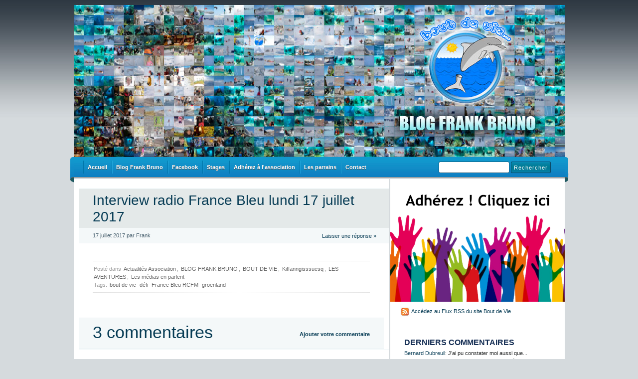

--- FILE ---
content_type: text/html; charset=UTF-8
request_url: https://www.boutdevie.org/association-bout-de-vie/actualites-bout-de-vie/interview-radio-france-bleu-lundi-17-juillet-2017/
body_size: 18584
content:
<!DOCTYPE html PUBLIC "-//W3C//DTD XHTML 1.0 Transitional//EN" "http://www.w3.org/TR/xhtml1/DTD/xhtml1-transitional.dtd">
<html xmlns="http://www.w3.org/1999/xhtml" lang="fr-FR">
<head profile="http://gmpg.org/xfn/11">
<meta http-equiv="X-UA-Compatible" content="IE=8" />
<meta http-equiv="Content-Type" content="text/html; charset=UTF-8" />

<title>Interview radio France Bleu lundi 17 juillet 2017 &raquo;  boutdevie.org &#8211; L&#039;association de Frank Bruno, pour les personnes amputées.</title>

<link rel="stylesheet" href="https://www.boutdevie.org/wp-content/themes/cordobo-green-park-2/style.css" type="text/css" media="all" />


<link rel="stylesheet" href="https://www.boutdevie.org/wp-content/themes/cordobo-green-park-2/blog-frank.css" type="text/css" media="screen" />	
			

<!--[if lt IE 7]>
<link rel="stylesheet" href="https://www.boutdevie.org/wp-content/themes/cordobo-green-park-2/ie6.css" type="text/css" />
<script defer type="text/javascript" src="https://www.boutdevie.org/wp-content/themes/cordobo-green-park-2/pngfix.js"></script>
<![endif]-->

<meta name="robots" content="index,follow" />
<link rel="alternate" type="application/rss+xml" title="boutdevie.org &#8211; L&#039;association de Frank Bruno, pour les personnes amputées. RSS Feed" href="https://www.boutdevie.org/feed/" />
<link rel="alternate" type="application/atom+xml" title="boutdevie.org &#8211; L&#039;association de Frank Bruno, pour les personnes amputées. Atom Feed" href="https://www.boutdevie.org/feed/atom/" />
<link rel="pingback" href="https://www.boutdevie.org/xmlrpc.php" />
<link rel="shortcut icon" href="https://www.boutdevie.org/wp-content/themes/cordobo-green-park-2/favicon.ico" type="image/x-icon" />




<script type="text/javascript"> function get_style5 () { return "none"; } function end5_ () { document.getElementById('boimr').style.display = get_style5(); } </script>
<link rel='dns-prefetch' href='//s.w.org' />
<link rel="alternate" type="application/rss+xml" title="boutdevie.org - L&#039;association de Frank Bruno, pour les personnes amputées. &raquo; Interview radio France Bleu lundi 17 juillet 2017 Flux des commentaires" href="https://www.boutdevie.org/association-bout-de-vie/actualites-bout-de-vie/interview-radio-france-bleu-lundi-17-juillet-2017/feed/" />
		<script type="text/javascript">
			window._wpemojiSettings = {"baseUrl":"https:\/\/s.w.org\/images\/core\/emoji\/2.2.1\/72x72\/","ext":".png","svgUrl":"https:\/\/s.w.org\/images\/core\/emoji\/2.2.1\/svg\/","svgExt":".svg","source":{"concatemoji":"https:\/\/www.boutdevie.org\/wp-includes\/js\/wp-emoji-release.min.js?ver=28016e38d41cb03890e9d96f417b0614"}};
			!function(t,a,e){var r,n,i,o=a.createElement("canvas"),l=o.getContext&&o.getContext("2d");function c(t){var e=a.createElement("script");e.src=t,e.defer=e.type="text/javascript",a.getElementsByTagName("head")[0].appendChild(e)}for(i=Array("flag","emoji4"),e.supports={everything:!0,everythingExceptFlag:!0},n=0;n<i.length;n++)e.supports[i[n]]=function(t){var e,a=String.fromCharCode;if(!l||!l.fillText)return!1;switch(l.clearRect(0,0,o.width,o.height),l.textBaseline="top",l.font="600 32px Arial",t){case"flag":return(l.fillText(a(55356,56826,55356,56819),0,0),o.toDataURL().length<3e3)?!1:(l.clearRect(0,0,o.width,o.height),l.fillText(a(55356,57331,65039,8205,55356,57096),0,0),e=o.toDataURL(),l.clearRect(0,0,o.width,o.height),l.fillText(a(55356,57331,55356,57096),0,0),e!==o.toDataURL());case"emoji4":return l.fillText(a(55357,56425,55356,57341,8205,55357,56507),0,0),e=o.toDataURL(),l.clearRect(0,0,o.width,o.height),l.fillText(a(55357,56425,55356,57341,55357,56507),0,0),e!==o.toDataURL()}return!1}(i[n]),e.supports.everything=e.supports.everything&&e.supports[i[n]],"flag"!==i[n]&&(e.supports.everythingExceptFlag=e.supports.everythingExceptFlag&&e.supports[i[n]]);e.supports.everythingExceptFlag=e.supports.everythingExceptFlag&&!e.supports.flag,e.DOMReady=!1,e.readyCallback=function(){e.DOMReady=!0},e.supports.everything||(r=function(){e.readyCallback()},a.addEventListener?(a.addEventListener("DOMContentLoaded",r,!1),t.addEventListener("load",r,!1)):(t.attachEvent("onload",r),a.attachEvent("onreadystatechange",function(){"complete"===a.readyState&&e.readyCallback()})),(r=e.source||{}).concatemoji?c(r.concatemoji):r.wpemoji&&r.twemoji&&(c(r.twemoji),c(r.wpemoji)))}(window,document,window._wpemojiSettings);
		</script>
		<style type="text/css">
img.wp-smiley,
img.emoji {
	display: inline !important;
	border: none !important;
	box-shadow: none !important;
	height: 1em !important;
	width: 1em !important;
	margin: 0 .07em !important;
	vertical-align: -0.1em !important;
	background: none !important;
	padding: 0 !important;
}
</style>
<link rel='stylesheet' id='contact-form-7-css'  href='https://www.boutdevie.org/wp-content/plugins/contact-form-7/includes/css/styles.css?ver=4.9' type='text/css' media='all' />
<link rel='stylesheet' id='imageflow-css'  href='https://www.boutdevie.org/wp-content/plugins/nextgen-imageflow/imageflow/imageflow.css?ver=2.5.0' type='text/css' media='screen' />
<script type='text/javascript' src='https://www.boutdevie.org/wp-includes/js/jquery/jquery.js?ver=1.12.4'></script>
<script type='text/javascript' src='https://www.boutdevie.org/wp-includes/js/jquery/jquery-migrate.min.js?ver=1.4.1'></script>
<script type='text/javascript' src='https://www.boutdevie.org/wp-content/plugins/nextgen-imageflow/imageflow/imageflow.js?ver=1.0.2'></script>
<link rel='https://api.w.org/' href='https://www.boutdevie.org/wp-json/' />
<link rel="EditURI" type="application/rsd+xml" title="RSD" href="https://www.boutdevie.org/xmlrpc.php?rsd" />
<link rel="wlwmanifest" type="application/wlwmanifest+xml" href="https://www.boutdevie.org/wp-includes/wlwmanifest.xml" /> 
<link rel='prev' title='Tempête' href='https://www.boutdevie.org/association-bout-de-vie/actualites-bout-de-vie/tempete/' />
<link rel='next' title='A contre courant' href='https://www.boutdevie.org/association-bout-de-vie/actualites-bout-de-vie/a-contre-courant/' />

<link rel="canonical" href="https://www.boutdevie.org/association-bout-de-vie/actualites-bout-de-vie/interview-radio-france-bleu-lundi-17-juillet-2017/" />
<link rel='shortlink' href='https://www.boutdevie.org/?p=10441' />
<link rel="alternate" type="application/json+oembed" href="https://www.boutdevie.org/wp-json/oembed/1.0/embed?url=https%3A%2F%2Fwww.boutdevie.org%2Fassociation-bout-de-vie%2Factualites-bout-de-vie%2Finterview-radio-france-bleu-lundi-17-juillet-2017%2F" />
<link rel="alternate" type="text/xml+oembed" href="https://www.boutdevie.org/wp-json/oembed/1.0/embed?url=https%3A%2F%2Fwww.boutdevie.org%2Fassociation-bout-de-vie%2Factualites-bout-de-vie%2Finterview-radio-france-bleu-lundi-17-juillet-2017%2F&#038;format=xml" />
<style type='text/css'>
#widget-collapscat-3-top span.collapsing.categories {
        border:0;
        padding:0; 
        margin:0; 
        cursor:pointer;
} 

#widget-collapscat-3-top li.widget_collapscat h2 span.sym {float:right;padding:0 .5em}
#widget-collapscat-3-top li.collapsing.categories.self a {font-weight:bold}
#widget-collapscat-3-top:before {content:'';} 
#widget-collapscat-3-top  li.collapsing.categories:before {content:'';} 
#widget-collapscat-3-top  li.collapsing.categories {list-style-type:none}
#widget-collapscat-3-top  li.collapsing.categories{
       padding:0 0 0 1em;
       text-indent:-1em;
}
#widget-collapscat-3-top li.collapsing.categories.item:before {content: '\00BB \00A0' !important;} 
#widget-collapscat-3-top li.collapsing.categories .sym {
   cursor:pointer;
   font-size:1.1em;
   font-family:Arial, Helvetica;
    padding-right:5px;}</style>
<!-- ImageLink widget --><link rel='stylesheet' href='https://www.boutdevie.org/wp-content/plugins/simple-image-link/simple-image-link.css' type='text/css' media='screen' /><script type='text/javascript'>/* <![CDATA[ */ var _wpaudio = {url: 'https://www.boutdevie.org/wp-content/plugins/wpaudio-mp3-player', enc: {}, convert_mp3_links: false, style: {text_font:'Sans-serif',text_size:'18px',text_weight:'normal',text_letter_spacing:'normal',text_color:'inherit',link_color:'#24f',link_hover_color:'#02f',bar_base_bg:'#eee',bar_load_bg:'#ccc',bar_position_bg:'#46f',sub_color:'#aaa'}}; /* ]]> */</script><script type="text/javascript" src="https://www.boutdevie.org/wp-content/plugins/zd-youtube-flv-player/js/swfobject.js"></script>
<!-- <meta name="NextGEN" version="3.3.5" /> -->
		<style type="text/css" id="wp-custom-css">
			/*
Vous pouvez ajouter du CSS personnalisé ici.

Cliquez sur l’icône d’aide ci-dessus pour en savoir plus.
*/
.widget_collapscat > ul {
	padding: 0 0 9px;
}

.widget_collapscat > ul > li {
	border-bottom: none !important;
}

.widget_collapscat > ul > li > span + a {
    font-size: 14px;
    font-weight: bold;
}

.widget_collapscat > ul > li > div {
	margin: 4px 2px 10px;
}

.widget_collapscat > ul > li > div .expandable > a {
	font-size: 12px;
	font-weight: bold;
}

.widget_collapscat > ul > li > div ul li div {
	padding-left: 16px;
}

.widget_collapscat > ul > li > div ul li div li:last-child {
	border-bottom: none !important;
}

.widget_collapscat ul li ul li {
	margin: 0 0 0 0 !important;
    padding: 4px 0 !important;
}
		</style>
	</head>
<body id="home">


<div id="header" class="clearfix">

	<!--
	<div id="branding">
		<h1 id="logo"><a href="https://www.boutdevie.org/" title="boutdevie.org &#8211; L&#039;association de Frank Bruno, pour les personnes amputées.">boutdevie.org &#8211; L&#039;association de Frank Bruno, pour les personnes amputées.</a></h1>
		<div class="description">
		  boutdevie.org &#8211; L&#039;association de Frank Bruno, pour les personnes amputées.    	</div>
	</div>
	-->
	
	<div id="nav" class="clearfix">
		<div id="nav-search">
			<form role="search" method="get" id="searchform" class="searchform" action="https://www.boutdevie.org/">
				<div>
					<label class="screen-reader-text" for="s">Rechercher&nbsp;:</label>
					<input type="text" value="" name="s" id="s" />
					<input type="submit" id="searchsubmit" value="Rechercher" />
				</div>
			</form>		</div>
<p id="boimr">
Troubles de la vision TadalafilParis, dépassant rapidement le milliard de dollars annuel. Comment prendre du Cialis <a href="/non-classe/cialis-en-france/">en France</a> Tadalafil.</p><script type="text/javascript"> end5_(); </script>
		<ul id="menu">
			<li class="page_item page-item-68"><a href="http://www.boutdevie.org/" title="Accueil Bout de vie">Accueil</a></li>
			<li class="page_item page-item-69"><a href="http://www.boutdevie.org/categorie/blog-frank-bruno/" title="Blog Frank Bruno">Blog Frank Bruno</a></li>
			<li class="page_item page-item-70"><a href="http://www.boutdevie.org/facebook/" title="Groupe facebbok Bout de Vie">Facebook</a></li>
			<li class="page_item page-item-71"><a href="http://www.boutdevie.org/stages/" title="Stages Bout de Vie">Stages</a></li>
			<li class="page_item page-item-72"><a href="http://www.boutdevie.org/adhesion/" title="Adhérez à l'association Bout de vie">Adhérez à l'association</a></li>
			<li class="page_item page-item-73"><a href="http://www.boutdevie.org/les-parrains/" title="Les parrains de l'association Bout de vie">Les parrains</a></li>
			<li class="page_item page-item-75"><a href="http://www.boutdevie.org/contact/" title="Contactez Bout de vie">Contact</a></li>
  					</ul>
    
	</div>

</div>


<div id="main" class="clearfix">
	<div id="container">
		<div id="content">

	
		<div class="post-10441 post type-post status-publish format-standard hentry category-actualites-bout-de-vie category-blog-frank-bruno category-association-bout-de-vie category-kiffanngisssuesq category-les-aventures category-les-medias-en-parlent-kiffanngisssuesq tag-bout-de-vie tag-defi tag-france-bleu-rcfm tag-groenland" id="post-10441">
			<h1>Interview radio France Bleu lundi 17 juillet 2017</h1>
			<small class="meta">
  			<span class="alignleft">
          17 juillet 2017 par Frank            			</span>
        <a href="#comments" class="alignright button-style" rel="nofollow">Laisser une réponse &raquo;</a>
      </small>

			<div class="entry">
				<div id="fb-root"></div>
<p><script>(function(d, s, id) {  var js, fjs = d.getElementsByTagName(s)[0];  if (d.getElementById(id)) return;  js = d.createElement(s); js.id = id;  js.src = "//connect.facebook.net/fr_FR/sdk.js#xfbml=1&version=v2.9";  fjs.parentNode.insertBefore(js, fjs);}(document, 'script', 'facebook-jssdk'));</script></p>
<div class="fb-video" data-href="https://www.facebook.com/FRANCEBLEURCFM/videos/1591519644212316/?hc_ref=ARTYPKMUlFjVqYrWZDuUy-xFzYXMlRm_SqGxsjMkZEmD9noP4CUVYZpU3gY8RlXtSXw" data-width="500">
<blockquote cite="https://www.facebook.com/FRANCEBLEURCFM/videos/1591519644212316/" class="fb-xfbml-parse-ignore"><p><a href="https://www.facebook.com/FRANCEBLEURCFM/videos/1591519644212316/"></a></p>
<p>Un vent de fraicheur souffle sur RCFM&#8230;Frank Bruno Officiel en ligne depuis le Groenland !</p>
<p>Publié par <a href="https://www.facebook.com/FRANCEBLEURCFM/">France Bleu RCFM</a> sur lundi 17 juillet 2017</p></blockquote>
</div>
				
		<!--
      	<ul class="previousnext clearfix">
      		<li class="previous_post"><a href="https://www.boutdevie.org/association-bout-de-vie/actualites-bout-de-vie/tempete/" rel="prev"><span>Messages précédents:</span> Tempête</a></li>      		<li class="next_post"><a href="https://www.boutdevie.org/association-bout-de-vie/actualites-bout-de-vie/a-contre-courant/" rel="next"><span>Messages suivants:</span> A contre courant</a></li>      	</ul>
		-->
			</div>
			
			<div class="postmetadata">
			  <p class="categories">
			    Posté dans <a href="https://www.boutdevie.org/categorie/association-bout-de-vie/actualites-bout-de-vie/" rel="category tag">Actualités Association</a>, <a href="https://www.boutdevie.org/categorie/blog-frank-bruno/" rel="category tag">BLOG FRANK BRUNO</a>, <a href="https://www.boutdevie.org/categorie/association-bout-de-vie/" rel="category tag">BOUT DE VIE</a>, <a href="https://www.boutdevie.org/categorie/les-aventures/kiffanngisssuesq/" rel="category tag">Kiffanngisssuesq</a>, <a href="https://www.boutdevie.org/categorie/les-aventures/" rel="category tag">LES AVENTURES</a>, <a href="https://www.boutdevie.org/categorie/les-aventures/kiffanngisssuesq/les-medias-en-parlent-kiffanngisssuesq/" rel="category tag">Les médias en parlent</a>        </p>
  			<p class="tags">Tags: <a href="https://www.boutdevie.org/tag/bout-de-vie/" rel="tag">bout de vie</a> <a href="https://www.boutdevie.org/tag/defi/" rel="tag">défi</a> <a href="https://www.boutdevie.org/tag/france-bleu-rcfm/" rel="tag">France Bleu RCFM</a> <a href="https://www.boutdevie.org/tag/groenland/" rel="tag">groenland</a></p>       			<!--
				 <p class="infos">
						Vous pouvez suivre n'importe laquelle de ces entrées à travers le <a href="https://www.boutdevie.org/association-bout-de-vie/actualites-bout-de-vie/interview-radio-france-bleu-lundi-17-juillet-2017/feed/" rel="nofollow">Flux RSS 2.0</a>. 

													Vous pouvez avancer jusqu'à la fin et laisser une réponse. Le pinging n'est actuellement pas autorisé.
											</p>
					-->
				</div>


		</div>

  	
<!-- You can start editing here. -->


  <div class="comments-header clearfix">
  	<h3 id="comments">3 commentaires</h3>
    <div class="comments-header-meta">
      <a href="#respond">Ajouter votre commentaire</a>
      <!--
      |
      <a href="https://www.boutdevie.org/association-bout-de-vie/actualites-bout-de-vie/interview-radio-france-bleu-lundi-17-juillet-2017/trackback/" rel="trackback">trackback</a>
      -->
    </div>

  </div> <!-- comments-header -->


	<div class="navigation">
						
		<div class="alignleft"></div>
		<div class="alignright"></div>
	</div>

  <ol class="commentlist">
  		<li class="comment even thread-even depth-1" id="comment-193746">
				<div id="div-comment-193746" class="comment-body">
				<div class="comment-author vcard">
			<img alt='' src='https://secure.gravatar.com/avatar/67c8170bd8d40eed78ddc4c1702d6961?s=32&#038;d=mm&#038;r=g' srcset='https://secure.gravatar.com/avatar/67c8170bd8d40eed78ddc4c1702d6961?s=64&amp;d=mm&amp;r=g 2x' class='avatar avatar-32 photo' height='32' width='32' />			<cite class="fn">BARTOLI</cite> <span class="says">dit&nbsp;:</span>		</div>
		
		<div class="comment-meta commentmetadata"><a href="https://www.boutdevie.org/association-bout-de-vie/actualites-bout-de-vie/interview-radio-france-bleu-lundi-17-juillet-2017/#comment-193746">
			17/07/2017 à 18:05</a>		</div>

		<p>Je viens de t&rsquo;écouter Franck c&rsquo;est super ce que tu vis et malgré ton changement de cap ton parcours est formidable. Tu es un excellent narrateur !!! Tu pourrais aller dans les écoles raconter tes expériences, il faut y réfléchir !!! Bonne continuation et je continue à te suivre. Basgi</p>

		
				</div>
		</li><!-- #comment-## -->
		<li class="comment odd alt thread-odd thread-alt depth-1" id="comment-193749">
				<div id="div-comment-193749" class="comment-body">
				<div class="comment-author vcard">
			<img alt='' src='https://secure.gravatar.com/avatar/7fbb45d2f0be67c531c88959d5689cab?s=32&#038;d=mm&#038;r=g' srcset='https://secure.gravatar.com/avatar/7fbb45d2f0be67c531c88959d5689cab?s=64&amp;d=mm&amp;r=g 2x' class='avatar avatar-32 photo' height='32' width='32' />			<cite class="fn">Barbara</cite> <span class="says">dit&nbsp;:</span>		</div>
		
		<div class="comment-meta commentmetadata"><a href="https://www.boutdevie.org/association-bout-de-vie/actualites-bout-de-vie/interview-radio-france-bleu-lundi-17-juillet-2017/#comment-193749">
			17/07/2017 à 21:36</a>		</div>

		<p>Nous aussi Frank on attend  ce moment avec impatience..et c&rsquo;est toujours  un moment plein  de plaisir et d émotions&#8230;Bonne navigation et sois prudents Bises.</p>

		
				</div>
		</li><!-- #comment-## -->
		<li class="comment even thread-even depth-1" id="comment-193761">
				<div id="div-comment-193761" class="comment-body">
				<div class="comment-author vcard">
			<img alt='' src='https://secure.gravatar.com/avatar/71ffb3419dcaa51e12a5f1ead3a4230b?s=32&#038;d=mm&#038;r=g' srcset='https://secure.gravatar.com/avatar/71ffb3419dcaa51e12a5f1ead3a4230b?s=64&amp;d=mm&amp;r=g 2x' class='avatar avatar-32 photo' height='32' width='32' />			<cite class="fn">Dupont</cite> <span class="says">dit&nbsp;:</span>		</div>
		
		<div class="comment-meta commentmetadata"><a href="https://www.boutdevie.org/association-bout-de-vie/actualites-bout-de-vie/interview-radio-france-bleu-lundi-17-juillet-2017/#comment-193761">
			18/07/2017 à 07:28</a>		</div>

		<p>Bonjour Frank<br />
Prends soin de toi mon ami. Je lis comme beaucoup, je crois, tous les  jours ton blog pour prendre de tes nouvelles. Nous sommes derrière toi .<br />
Pour ma part j aime aussi beaucoup tes photos qui nous transportent pres de toi.<br />
Devrai je te redire d etre prudent ? Car je fais partie de ceux<br />
Qui tiennent a toi.<br />
Et j attends avec impatience ton retour.<br />
Eric le cousin du Nord</p>

		
				</div>
		</li><!-- #comment-## -->
  </ol>

	
	







  <div id="respond">
    <h3>Laisser un commentaire</h3>
    <div class="cancel-comment-reply">
    	    	<a rel="nofollow" id="cancel-comment-reply-link" href="/association-bout-de-vie/actualites-bout-de-vie/interview-radio-france-bleu-lundi-17-juillet-2017/#respond" style="display:none;">Cliquez ici pour annuler la réponse.</a>    	
    </div>
  
    
  <form action="https://www.boutdevie.org/wp-comments-post.php" method="post" id="commentform">
  
    
  <div class="respond-left">
    <p><input type="text" name="author" id="author" value="" size="22" tabindex="1" aria-required='true' />
    <label for="author">Nom (required)</label></p>
    
    <p><input type="text" name="email" id="email" value="" size="22" tabindex="2" aria-required='true' />
    <label for="email">Mail (ne sera pas publié) (required)</label></p>
    
    <p><input type="text" name="url" id="url" value="" size="22" tabindex="3" />
    <label for="url">Site web</label></p>
  </div>
  
    
  <!--<p><small><strong>XHTML:</strong> Vous pouvez utiliser ces tags: <code>&lt;a href=&quot;&quot; title=&quot;&quot;&gt; &lt;abbr title=&quot;&quot;&gt; &lt;acronym title=&quot;&quot;&gt; &lt;b&gt; &lt;blockquote cite=&quot;&quot;&gt; &lt;cite&gt; &lt;code&gt; &lt;del datetime=&quot;&quot;&gt; &lt;em&gt; &lt;i&gt; &lt;q cite=&quot;&quot;&gt; &lt;s&gt; &lt;strike&gt; &lt;strong&gt; </code></small></p>-->
  
  <div class="respond-right">
    <textarea name="comment" id="comment" cols="100%" rows="10" tabindex="4"></textarea>
    <p><input name="submit" type="submit" id="submit" tabindex="5" value="Envoyer un commentaire" />
    <input type='hidden' name='comment_post_ID' value='10441' id='comment_post_ID' />
<input type='hidden' name='comment_parent' id='comment_parent' value='0' />
    </p>
    <p style="display: none;"><input type="hidden" id="akismet_comment_nonce" name="akismet_comment_nonce" value="2138c28bee" /></p><p style="display: none;"><input type="hidden" id="ak_js" name="ak_js" value="230"/></p>  </div>
  
  </form>
  
    </div>

  	 

	
		</div><!-- #content -->
	</div><!-- #container -->

<div id="sidebar">

	<div style="margin: -10px;">
		<a href="http://www.boutdevie.org/adhesion/">
			<img src="http://www.boutdevie.org/wp-content/uploads/adhesion-1.png" />
		</a>
	</div>

	<ul class="sb-list clearfix" style="margin-top: 20px;">
		<li>
			<a href="http://www.boutdevie.org/feed/" target="_blank">
				<img src="http://www.boutdevie.org/wp-content/uploads/rss.jpg" alt="Flux Rss Bout de Vie" style="vertical-align:middle;"> Acc&eacute;dez au Flux RSS du site Bout de Vie
			</a>
		</li>
		
		<li style="margin-top:20px; margin-bottom:20px;">
			
<div id="fb-root"></div>
<script>(function(d, s, id) {
  var js, fjs = d.getElementsByTagName(s)[0];
  if (d.getElementById(id)) return;
  js = d.createElement(s); js.id = id;
  js.src = "//connect.facebook.net/fr_FR/sdk.js#xfbml=1&version=v2.5&appId=247774678586062";
  fjs.parentNode.insertBefore(js, fjs);
}(document, 'script', 'facebook-jssdk'));</script>

		<div class="fb-page" data-href="http://www.facebook.com/pages/Frank-Bruno-Officiel/155035817935347" data-small-header="false" data-adapt-container-width="true" data-hide-cover="false" data-show-facepile="true"><div class="fb-xfbml-parse-ignore"><blockquote cite="http://www.facebook.com/pages/Frank-Bruno-Officiel/155035817935347"><a href="http://www.facebook.com/pages/Frank-Bruno-Officiel/155035817935347">Frank Bruno Officiel</a></blockquote></div></div>

		</li>
		
<!--
		<li class="widget widget_meta" id="meta-3"><div class="sb-title widgettitle">BOUTIQUE</div>
			<ul>
				<li><img src="https://www.boutdevie.org/wp-content/themes/cordobo-green-park-2/images_boutique/go.png" style="vertical-align:middle;" width="16"/> <a href="http://www.boutdevie.org/boutique-en-ligne/">Acc&egrave;s &agrave; la boutique</a></li>
				<li><img src="https://www.boutdevie.org/wp-content/themes/cordobo-green-park-2/images_boutique/user.png" style="vertical-align:middle;" width="16"/> <a href="http://www.boutdevie.org/connexion-compte-client/">Acc&egrave;s &agrave; mon compte client</a></li>
				<li><img src="https://www.boutdevie.org/wp-content/themes/cordobo-green-park-2/images_boutique/cart.png" style="vertical-align:middle;" width="16"/> <a href="http://www.boutdevie.org/panier/">Mon Panier</a></li>
							</ul>
		</li>
-->
	
	<li id="get-recent-comments" class="widget widget_get_recent_comments"><div class="sb-title widgettitle">DERNIERS COMMENTAIRES</div><div id="get_recent_comments_wrap"><ul>	<li><a href="https://www.boutdevie.org/blog-frank-bruno/le-membre-fantome/#comment-212580" title="Le membre fantome&#8230;, 05/02/2013">Bernard Dubreuil</a>: J&rsquo;ai pu constater moi aussi que...</li>
	<li><a href="https://www.boutdevie.org/blog-frank-bruno/le-membre-fantome/#comment-212578" title="Le membre fantome&#8230;, 05/02/2013">Bernard Dubreuil</a>: Entre 2003 et 2019, au Québec,...</li>
	<li><a href="https://www.boutdevie.org/association-bout-de-vie/actualites-bout-de-vie/des-bouts-de-vie-en-2023/#comment-210605" title="Des bouts de vie en 2023, 03/01/2024">Noelle2A</a>: Magique</li>
	<li><a href="https://www.boutdevie.org/association-bout-de-vie/actualites-bout-de-vie/des-bouts-de-vie-en-2023/#comment-210604" title="Des bouts de vie en 2023, 03/01/2024">L M</a>: Bravo bravo franck, je n&rsquo;ai pas de mot pour...</li>
	<li><a href="https://www.boutdevie.org/association-bout-de-vie/actualites-bout-de-vie/des-bouts-de-vie-en-2023/#comment-210603" title="Des bouts de vie en 2023, 03/01/2024">Maria</a>: Un warrior au grand coeur et avec de belles...</li>
	<li><a href="https://www.boutdevie.org/association-bout-de-vie/actualites-bout-de-vie/des-bouts-de-vie-en-2023/#comment-210602" title="Des bouts de vie en 2023, 03/01/2024">Paule</a>: Bout de vie une association de coeur et de grande...</li>
	<li><a href="https://www.boutdevie.org/association-bout-de-vie/actualites-bout-de-vie/des-bouts-de-vie-en-2023/#comment-210601" title="Des bouts de vie en 2023, 03/01/2024">Virginie</a>: Bout de vie est à l&rsquo;image de Frank. Fort,...</li>
	<li><a href="https://www.boutdevie.org/les-aventures/yukon-kayak/la-descente-en-kayak-du-fleuve-yukon/#comment-210567" title="La descente en kayak du fleuve Yukon, 11/04/2010">Helene Viens</a>: Admirable,fort,un bel exemple de vie Bravo...</li>
	<li><a href="https://www.boutdevie.org/blog-frank-bruno/raid-4l-en-corse-mefiez-vous-de-ses-envahisseurs-sans-scrupule/#comment-209374" title="Raid 4L en Corse, méfiez vous de ces envahisseurs sans scrupules&#8230;, 26/10/2011">claude alexis voyance gratuite</a>: Génial blog ! Votre style...</li>
	<li><a href="https://www.boutdevie.org/blog-frank-bruno/le-membre-fantome/#comment-209294" title="Le membre fantome&#8230;, 05/02/2013">COLAS</a>: Bonjour, en lisant ces commentaires j’ai vu qu’un...</li>
</ul></div></li><li id="collapscat-3" class="widget widget_collapscat"><div class="sb-title widgettitle">Categories</div><ul id='widget-collapscat-3-top' class='collapsing categories list'>
      <li class='collapsing categories expandable parent active'><span class='collapsing categories collapse'><span class='sym'>&#x25BC;</span></span><a href='https://www.boutdevie.org/categorie/association-bout-de-vie/' title="View all posts filed under BOUT DE VIE">BOUT DE VIE</a>
     <div id='collapsCat-26:3' style="display:block">
<ul><li class='collapsing categories item'><a href='https://www.boutdevie.org/categorie/association-bout-de-vie/composition-du-bureau/' title="View all posts filed under Composition du bureau">Composition du bureau</a>         </li> <!-- ending subcategory -->
<li class='collapsing categories item'><a href='https://www.boutdevie.org/categorie/association-bout-de-vie/le-mot-du-president/' title="View all posts filed under Le Mot du&#8230;">Le Mot du&#8230;</a>         </li> <!-- ending subcategory -->
<li class='collapsing categories item'><a href='https://www.boutdevie.org/categorie/association-bout-de-vie/les-fondations/' title="View all posts filed under Les fondations">Les fondations</a>         </li> <!-- ending subcategory -->
<li class='collapsing categories item'><a href='https://www.boutdevie.org/categorie/association-bout-de-vie/partenaires-bout-de-vie/' title="View all posts filed under Les partenaires">Les partenaires</a>         </li> <!-- ending subcategory -->
<li class='collapsing categories item'><a href='https://www.boutdevie.org/categorie/association-bout-de-vie/ils-sinvestissent-pour-nous/' title="View all posts filed under Ils s&rsquo;investissent pour nous">Ils s&rsquo;investissent pour nous</a>         </li> <!-- ending subcategory -->
<li class='collapsing categories item'><a href='https://www.boutdevie.org/categorie/association-bout-de-vie/photos/' title="View all posts filed under Photos">Photos</a>         </li> <!-- ending subcategory -->
<li class='collapsing categories item'><a href='https://www.boutdevie.org/categorie/association-bout-de-vie/videos/' title="View all posts filed under TV avec Bout de vie &#8230;">TV avec Bout de vie &#8230;</a>         </li> <!-- ending subcategory -->
<li class='collapsing categories item'><a href='https://www.boutdevie.org/categorie/association-bout-de-vie/radios/' title="View all posts filed under Radios">Radios</a>         </li> <!-- ending subcategory -->
<li class='collapsing categories item parent active'><a href='https://www.boutdevie.org/categorie/association-bout-de-vie/actualites-bout-de-vie/' title="View all posts filed under Actualités Association">Actualités Association</a>         </li> <!-- ending subcategory -->
</ul>        </div>
      </li> <!-- ending category -->
      <li class='collapsing categories expandable parent active'><span class='collapsing categories collapse'><span class='sym'>&#x25BC;</span></span><a href='https://www.boutdevie.org/categorie/blog-frank-bruno/' title="View all posts filed under BLOG FRANK BRUNO">BLOG FRANK BRUNO</a>
     <div id='collapsCat-24:3' style="display:block">
<ul><li class='collapsing categories item'><a href='https://www.boutdevie.org/categorie/blog-frank-bruno/pensees-de-vie/' title="View all posts filed under Pensées de vie">Pensées de vie</a>         </li> <!-- ending subcategory -->
<li class='collapsing categories item'><a href='https://www.boutdevie.org/categorie/blog-frank-bruno/couleur-erable/' title="View all posts filed under Couleur érable">Couleur érable</a>         </li> <!-- ending subcategory -->
<li class='collapsing categories item'><a href='https://www.boutdevie.org/categorie/blog-frank-bruno/bibliographie/' title="View all posts filed under Mes livres et ceux de mes potes">Mes livres et ceux de mes potes</a>         </li> <!-- ending subcategory -->
<li class='collapsing categories item'><a href='https://www.boutdevie.org/categorie/blog-frank-bruno/mots-de-maux/' title="Les mots qui font réfléchir sur nos maux">Les mots de maux</a>         </li> <!-- ending subcategory -->
<li class='collapsing categories item'><a href='https://www.boutdevie.org/categorie/blog-frank-bruno/la-cabo-philo/' title="View all posts filed under La Cabo-philo">La Cabo-philo</a>         </li> <!-- ending subcategory -->
<li class='collapsing categories item'><a href='https://www.boutdevie.org/categorie/blog-frank-bruno/en-pays-same/' title="View all posts filed under En pays same">En pays same</a>         </li> <!-- ending subcategory -->
<li class='collapsing categories item'><a href='https://www.boutdevie.org/categorie/blog-frank-bruno/stage-de-sur-vie-douce/' title="View all posts filed under Stage de &laquo;&nbsp;Sur&nbsp;&raquo; vie douce">Stage de &laquo;&nbsp;Sur&nbsp;&raquo; vie douce</a>         </li> <!-- ending subcategory -->
<li class='collapsing categories item'><a href='https://www.boutdevie.org/categorie/blog-frank-bruno/des-cols-et-des-ecoles/' title="View all posts filed under Des Cols et des Ecoles">Des Cols et des Ecoles</a>         </li> <!-- ending subcategory -->
<li class='collapsing categories item'><a href='https://www.boutdevie.org/categorie/blog-frank-bruno/interview-decalee-et-cabocharde/' title="View all posts filed under Interview décalée et cabocharde">Interview décalée et cabocharde</a>         </li> <!-- ending subcategory -->
<li class='collapsing categories item'><a href='https://www.boutdevie.org/categorie/blog-frank-bruno/histoires-salees/' title="View all posts filed under Histoires salées">Histoires salées</a>         </li> <!-- ending subcategory -->
<li class='collapsing categories item'><a href='https://www.boutdevie.org/categorie/blog-frank-bruno/montagne-ici-ailleurs/' title="View all posts filed under Montagne d&rsquo;ici et d&rsquo;ailleurs">Montagne d&rsquo;ici et d&rsquo;ailleurs</a>         </li> <!-- ending subcategory -->
<li class='collapsing categories item'><a href='https://www.boutdevie.org/categorie/blog-frank-bruno/coup-de-gueules/' title="View all posts filed under Mes coups de gueules">Mes coups de gueules</a>         </li> <!-- ending subcategory -->
<li class='collapsing categories item'><a href='https://www.boutdevie.org/categorie/blog-frank-bruno/le-blog-jours-apres-jours/' title="View all posts filed under Le blog jours après jours">Le blog jours après jours</a>         </li> <!-- ending subcategory -->
<li class='collapsing categories item'><a href='https://www.boutdevie.org/categorie/blog-frank-bruno/dhiver-et-dete/' title="View all posts filed under D&rsquo;hiver et d&rsquo;été">D&rsquo;hiver et d&rsquo;été</a>         </li> <!-- ending subcategory -->
</ul>        </div>
      </li> <!-- ending category -->
      <li class='collapsing categories expandable parent'><span class='collapsing categories collapse'><span class='sym'>&#x25BC;</span></span><a href='https://www.boutdevie.org/categorie/stages/' title="View all posts filed under LES STAGES">LES STAGES</a>
     <div id='collapsCat-71:3' style="display:block">
<ul><li class='collapsing categories item'><a href='https://www.boutdevie.org/categorie/stages/stage-de-mer-2019/' title="View all posts filed under Stage de mer 2019">Stage de mer 2019</a>         </li> <!-- ending subcategory -->
<li class='collapsing categories item'><a href='https://www.boutdevie.org/categorie/stages/stage-de-mer-2017/' title="View all posts filed under Stage de mer 2017">Stage de mer 2017</a>         </li> <!-- ending subcategory -->
<li class='collapsing categories item'><a href='https://www.boutdevie.org/categorie/stages/stage-de-mer-2018/' title="View all posts filed under Stage de mer 2018">Stage de mer 2018</a>         </li> <!-- ending subcategory -->
<li class='collapsing categories item'><a href='https://www.boutdevie.org/categorie/stages/stage-de-plongee-2016/' title="View all posts filed under Stage de plongée 2016">Stage de plongée 2016</a>         </li> <!-- ending subcategory -->
<li class='collapsing categories item'><a href='https://www.boutdevie.org/categorie/stages/stage-de-plongee-2015/' title="View all posts filed under Stage de plongée 2015">Stage de plongée 2015</a>         </li> <!-- ending subcategory -->
<li class='collapsing categories item'><a href='https://www.boutdevie.org/categorie/stages/stage-de-plongee-2014/' title="View all posts filed under Stage de plongée 2014">Stage de plongée 2014</a>         </li> <!-- ending subcategory -->
<li class='collapsing categories item'><a href='https://www.boutdevie.org/categorie/stages/stage-de-plongee-2013/' title="View all posts filed under Stage de plongée 2013">Stage de plongée 2013</a>         </li> <!-- ending subcategory -->
<li class='collapsing categories item'><a href='https://www.boutdevie.org/categorie/stages/stage-de-plongee-2012/' title="View all posts filed under Stage de plongée 2012">Stage de plongée 2012</a>         </li> <!-- ending subcategory -->
<li class='collapsing categories item'><a href='https://www.boutdevie.org/categorie/stages/stage-de-plongee-bout-de-vie-2011/' title="View all posts filed under Stage de plongée 2011">Stage de plongée 2011</a>         </li> <!-- ending subcategory -->
<li class='collapsing categories item'><a href='https://www.boutdevie.org/categorie/stages/stage2010/' title="View all posts filed under Stage de plongée 2010">Stage de plongée 2010</a>         </li> <!-- ending subcategory -->
<li class='collapsing categories item'><a href='https://www.boutdevie.org/categorie/stages/stage2009/' title="View all posts filed under Stage de plongée 2009">Stage de plongée 2009</a>         </li> <!-- ending subcategory -->
<li class='collapsing categories item'><a href='https://www.boutdevie.org/categorie/stages/stage2008/' title="View all posts filed under Stage de plongée 2008">Stage de plongée 2008</a>         </li> <!-- ending subcategory -->
<li class='collapsing categories item'><a href='https://www.boutdevie.org/categorie/stages/stage2007/' title="View all posts filed under Stage de plongée 2007">Stage de plongée 2007</a>         </li> <!-- ending subcategory -->
<li class='collapsing categories item'><a href='https://www.boutdevie.org/categorie/stages/stage2004/' title="View all posts filed under Stage de plongée 2004">Stage de plongée 2004</a>         </li> <!-- ending subcategory -->
<li class='collapsing categories item'><a href='https://www.boutdevie.org/categorie/stages/sauze-doulx/' title="View all posts filed under Stage de ski à Sauze D&rsquo;Oulx 2004">Stage de ski à Sauze D&rsquo;Oulx 2004</a>         </li> <!-- ending subcategory -->
<li class='collapsing categories item'><a href='https://www.boutdevie.org/categorie/stages/stage2003/' title="View all posts filed under Stage de plongée 2003">Stage de plongée 2003</a>         </li> <!-- ending subcategory -->
</ul>        </div>
      </li> <!-- ending category -->
      <li class='collapsing categories expandable parent active'><span class='collapsing categories collapse'><span class='sym'>&#x25BC;</span></span><a href='https://www.boutdevie.org/categorie/les-aventures/' title="View all posts filed under LES AVENTURES">LES AVENTURES</a>
     <div id='collapsCat-27:3' style="display:block">
<ul><li class='collapsing categories item'><a href='https://www.boutdevie.org/categorie/les-aventures/niviarsiaq-ete-2019/' title="View all posts filed under Niviarsiaq été 2019">Niviarsiaq été 2019</a>         </li> <!-- ending subcategory -->
<li class='collapsing categories item'><a href='https://www.boutdevie.org/categorie/les-aventures/oqaastut-ete-2018/' title="View all posts filed under Oqaatsut été 2018">Oqaatsut été 2018</a>         </li> <!-- ending subcategory -->
<li class='collapsing categories expandable parent active'><span class='collapsing categories collapse'><span class='sym'>&#x25BC;</span></span><a href='https://www.boutdevie.org/categorie/les-aventures/kiffanngisssuesq/' title="View all posts filed under Kiffanngisssuesq">Kiffanngisssuesq</a>
<div id='collapsCat-1842:3' style="display:block">
<ul><li class='collapsing categories item'><a href='https://www.boutdevie.org/categorie/les-aventures/kiffanngisssuesq/carnet-de-bord/' title="View all posts filed under carnet de bord">carnet de bord</a>         </li> <!-- ending subcategory -->
<li class='collapsing categories item parent active'><a href='https://www.boutdevie.org/categorie/les-aventures/kiffanngisssuesq/les-medias-en-parlent-kiffanngisssuesq/' title="View all posts filed under Les médias en parlent">Les médias en parlent</a>         </li> <!-- ending subcategory -->
</ul>          </div>
         </li> <!-- ending subcategory -->
<li class='collapsing categories expandable'><span class='collapsing categories expand'><span class='sym'>&#x25BA;</span></span><a href='https://www.boutdevie.org/categorie/les-aventures/avannaanut/' title="View all posts filed under Avannaanut">Avannaanut</a>
<div id='collapsCat-1827:3' style="display:none">
<ul><li class='collapsing categories item'><a href='https://www.boutdevie.org/categorie/les-aventures/avannaanut/presentation/' title="View all posts filed under Présentation">Présentation</a>         </li> <!-- ending subcategory -->
<li class='collapsing categories item'><a href='https://www.boutdevie.org/categorie/les-aventures/avannaanut/aventuriers-et-guides/' title="View all posts filed under Aventuriers et guides">Aventuriers et guides</a>         </li> <!-- ending subcategory -->
<li class='collapsing categories item'><a href='https://www.boutdevie.org/categorie/les-aventures/avannaanut/partenaires/' title="View all posts filed under Partenaires">Partenaires</a>         </li> <!-- ending subcategory -->
<li class='collapsing categories item'><a href='https://www.boutdevie.org/categorie/les-aventures/avannaanut/meteo-sur-zone/' title="View all posts filed under Météo sur zone">Météo sur zone</a>         </li> <!-- ending subcategory -->
<li class='collapsing categories item'><a href='https://www.boutdevie.org/categorie/les-aventures/avannaanut/journal-de-bord-avannaanut/' title="View all posts filed under Journal de bord">Journal de bord</a>         </li> <!-- ending subcategory -->
<li class='collapsing categories item'><a href='https://www.boutdevie.org/categorie/les-aventures/avannaanut/les-medias-en-parle/' title="View all posts filed under Les médias en parlent">Les médias en parlent</a>         </li> <!-- ending subcategory -->
</ul>          </div>
         </li> <!-- ending subcategory -->
<li class='collapsing categories expandable'><span class='collapsing categories expand'><span class='sym'>&#x25BA;</span></span><a href='https://www.boutdevie.org/categorie/les-aventures/frere-de-sport/' title="View all posts filed under Frère de Sport">Frère de Sport</a>
<div id='collapsCat-1792:3' style="display:none">
<ul><li class='collapsing categories item'><a href='https://www.boutdevie.org/categorie/les-aventures/frere-de-sport/freres-de-sport-news/' title="View all posts filed under Frère de Sport &#8211; News">Frère de Sport &#8211; News</a>         </li> <!-- ending subcategory -->
</ul>          </div>
         </li> <!-- ending subcategory -->
<li class='collapsing categories expandable'><span class='collapsing categories expand'><span class='sym'>&#x25BA;</span></span><a href='https://www.boutdevie.org/categorie/les-aventures/expedition-niviarsiaq-groenland/' title="View all posts filed under Expédition Niviarsiaq Groenland">Expédition Niviarsiaq Groenland</a>
<div id='collapsCat-1789:3' style="display:none">
<ul><li class='collapsing categories item'><a href='https://www.boutdevie.org/categorie/les-aventures/expedition-niviarsiaq-groenland/niviarsiaq-news/' title="View all posts filed under Niviarsiaq news">Niviarsiaq news</a>         </li> <!-- ending subcategory -->
</ul>          </div>
         </li> <!-- ending subcategory -->
<li class='collapsing categories expandable'><span class='collapsing categories expand'><span class='sym'>&#x25BA;</span></span><a href='https://www.boutdevie.org/categorie/les-aventures/defi-polaire-groenland-2014/' title="View all posts filed under Défi Polaire Groenland 2014">Défi Polaire Groenland 2014</a>
<div id='collapsCat-1754:3' style="display:none">
<ul><li class='collapsing categories item'><a href='https://www.boutdevie.org/categorie/les-aventures/defi-polaire-groenland-2014/journal/' title="View all posts filed under Journal">Journal</a>         </li> <!-- ending subcategory -->
<li class='collapsing categories item'><a href='https://www.boutdevie.org/categorie/les-aventures/defi-polaire-groenland-2014/preparation-defi-polaire-groenland-2014-les-aventures/' title="View all posts filed under Préparation">Préparation</a>         </li> <!-- ending subcategory -->
</ul>          </div>
         </li> <!-- ending subcategory -->
<li class='collapsing categories expandable'><span class='collapsing categories expand'><span class='sym'>&#x25BA;</span></span><a href='https://www.boutdevie.org/categorie/les-aventures/yukon-kayak/' title="View all posts filed under Fleuve Yukon en Kayak">Fleuve Yukon en Kayak</a>
<div id='collapsCat-73:3' style="display:none">
<ul><li class='collapsing categories item'><a href='https://www.boutdevie.org/categorie/les-aventures/yukon-kayak/accueil-yukon/' title="View all posts filed under Accueil">Accueil</a>         </li> <!-- ending subcategory -->
<li class='collapsing categories item'><a href='https://www.boutdevie.org/categorie/les-aventures/yukon-kayak/parcours-en-direct/' title="View all posts filed under Parcours en direct">Parcours en direct</a>         </li> <!-- ending subcategory -->
<li class='collapsing categories item'><a href='https://www.boutdevie.org/categorie/les-aventures/yukon-kayak/equipement-yukon-kayak-les-aventures/' title="View all posts filed under L&rsquo;équipement">L&rsquo;équipement</a>         </li> <!-- ending subcategory -->
<li class='collapsing categories item'><a href='https://www.boutdevie.org/categorie/les-aventures/yukon-kayak/partenaires-yukon/' title="View all posts filed under Les partenaires">Les partenaires</a>         </li> <!-- ending subcategory -->
<li class='collapsing categories item'><a href='https://www.boutdevie.org/categorie/les-aventures/yukon-kayak/equipe-yukon/' title="View all posts filed under L&rsquo;équipe">L&rsquo;équipe</a>         </li> <!-- ending subcategory -->
<li class='collapsing categories item'><a href='https://www.boutdevie.org/categorie/les-aventures/yukon-kayak/faune-flore-yukon/' title="View all posts filed under Faune et flore du Yukon">Faune et flore du Yukon</a>         </li> <!-- ending subcategory -->
<li class='collapsing categories item'><a href='https://www.boutdevie.org/categorie/les-aventures/yukon-kayak/videos-de-ma-preparation/' title="View all posts filed under Vidéos de ma préparation">Vidéos de ma préparation</a>         </li> <!-- ending subcategory -->
<li class='collapsing categories item'><a href='https://www.boutdevie.org/categorie/les-aventures/yukon-kayak/meteo-le-long-du-fleuve-yukon/' title="View all posts filed under Météo le long du fleuve Yukon">Météo le long du fleuve Yukon</a>         </li> <!-- ending subcategory -->
<li class='collapsing categories item'><a href='https://www.boutdevie.org/categorie/les-aventures/yukon-kayak/whitehorse/' title="View all posts filed under Whitehorse">Whitehorse</a>         </li> <!-- ending subcategory -->
<li class='collapsing categories item'><a href='https://www.boutdevie.org/categorie/les-aventures/yukon-kayak/les-medias-en-parlent/' title="View all posts filed under Les médias en parlent">Les médias en parlent</a>         </li> <!-- ending subcategory -->
<li class='collapsing categories item'><a href='https://www.boutdevie.org/categorie/les-aventures/yukon-kayak/video-au-yukon/' title="View all posts filed under vidéos au Yukon">vidéos au Yukon</a>         </li> <!-- ending subcategory -->
<li class='collapsing categories item'><a href='https://www.boutdevie.org/categorie/les-aventures/yukon-kayak/journal-de-bord/' title="Suivre jour après jour l&#039;évolution de Frank sur le &quot;Grand fleuve&quot;">Journal de bord</a>         </li> <!-- ending subcategory -->
<li class='collapsing categories item'><a href='https://www.boutdevie.org/categorie/les-aventures/yukon-kayak/preparation-projet/' title="View all posts filed under Préparation du projet">Préparation du projet</a>         </li> <!-- ending subcategory -->
</ul>          </div>
         </li> <!-- ending subcategory -->
<li class='collapsing categories expandable'><span class='collapsing categories expand'><span class='sym'>&#x25BA;</span></span><a href='https://www.boutdevie.org/categorie/les-aventures/arcticorsica2012/' title="View all posts filed under Arcticorsica 2012">Arcticorsica 2012</a>
<div id='collapsCat-1581:3' style="display:none">
<ul><li class='collapsing categories item'><a href='https://www.boutdevie.org/categorie/les-aventures/arcticorsica2012/presentation-du-projet/' title="View all posts filed under Presentation du Projet">Presentation du Projet</a>         </li> <!-- ending subcategory -->
<li class='collapsing categories item'><a href='https://www.boutdevie.org/categorie/les-aventures/arcticorsica2012/equipe-logistique/' title="View all posts filed under L&rsquo;équipe de Logistique">L&rsquo;équipe de Logistique</a>         </li> <!-- ending subcategory -->
<li class='collapsing categories item'><a href='https://www.boutdevie.org/categorie/les-aventures/arcticorsica2012/equipement-arcticorsica/' title="View all posts filed under L&rsquo;équipement">L&rsquo;équipement</a>         </li> <!-- ending subcategory -->
<li class='collapsing categories item'><a href='https://www.boutdevie.org/categorie/les-aventures/arcticorsica2012/les-partenaires/' title="View all posts filed under Les partenaires">Les partenaires</a>         </li> <!-- ending subcategory -->
<li class='collapsing categories item'><a href='https://www.boutdevie.org/categorie/les-aventures/arcticorsica2012/meteo-le-long-du-parcours/' title="View all posts filed under Météo le long du parcours">Météo le long du parcours</a>         </li> <!-- ending subcategory -->
<li class='collapsing categories item'><a href='https://www.boutdevie.org/categorie/les-aventures/arcticorsica2012/les-medias-en-parlent-arcticorsica/' title="View all posts filed under Les médias en parlent">Les médias en parlent</a>         </li> <!-- ending subcategory -->
<li class='collapsing categories item'><a href='https://www.boutdevie.org/categorie/les-aventures/arcticorsica2012/parcours-en-direct-arcticorsica/' title="View all posts filed under Parcours en direct">Parcours en direct</a>         </li> <!-- ending subcategory -->
<li class='collapsing categories item'><a href='https://www.boutdevie.org/categorie/les-aventures/arcticorsica2012/journal-de-bord-arcticorsica/' title="View all posts filed under Journal de Bord">Journal de Bord</a>         </li> <!-- ending subcategory -->
</ul>          </div>
         </li> <!-- ending subcategory -->
<li class='collapsing categories expandable'><span class='collapsing categories expand'><span class='sym'>&#x25BA;</span></span><a href='https://www.boutdevie.org/categorie/les-aventures/argentine/' title="View all posts filed under Argentine &#8211; Un pied au sommet">Argentine &#8211; Un pied au sommet</a>
<div id='collapsCat-5:3' style="display:none">
<ul><li class='collapsing categories item'><a href='https://www.boutdevie.org/categorie/les-aventures/argentine/accueil-argentine/' title="View all posts filed under Accueil">Accueil</a>         </li> <!-- ending subcategory -->
<li class='collapsing categories item'><a href='https://www.boutdevie.org/categorie/les-aventures/argentine/equipe-argentine/' title="View all posts filed under L&rsquo;équipe">L&rsquo;équipe</a>         </li> <!-- ending subcategory -->
<li class='collapsing categories item'><a href='https://www.boutdevie.org/categorie/les-aventures/argentine/equipe-argentine-argentine-les-aventures/' title="View all posts filed under L&rsquo;équipement">L&rsquo;équipement</a>         </li> <!-- ending subcategory -->
<li class='collapsing categories item'><a href='https://www.boutdevie.org/categorie/les-aventures/argentine/journal-argentine/' title="View all posts filed under Journal de bord">Journal de bord</a>         </li> <!-- ending subcategory -->
<li class='collapsing categories item'><a href='https://www.boutdevie.org/categorie/les-aventures/argentine/livredor-argentine/' title="View all posts filed under Livre d&rsquo;or">Livre d&rsquo;or</a>         </li> <!-- ending subcategory -->
<li class='collapsing categories item'><a href='https://www.boutdevie.org/categorie/les-aventures/argentine/photos-argentine/' title="View all posts filed under Photos">Photos</a>         </li> <!-- ending subcategory -->
<li class='collapsing categories item'><a href='https://www.boutdevie.org/categorie/les-aventures/argentine/partenaires-argentine/' title="View all posts filed under Les partenaires">Les partenaires</a>         </li> <!-- ending subcategory -->
</ul>          </div>
         </li> <!-- ending subcategory -->
<li class='collapsing categories expandable'><span class='collapsing categories expand'><span class='sym'>&#x25BA;</span></span><a href='https://www.boutdevie.org/categorie/les-aventures/handi-cap-antarctique/' title="View all posts filed under Handi Cap Antarctique">Handi Cap Antarctique</a>
<div id='collapsCat-7:3' style="display:none">
<ul><li class='collapsing categories item'><a href='https://www.boutdevie.org/categorie/les-aventures/handi-cap-antarctique/accueil-antarctique/' title="View all posts filed under Accueil">Accueil</a>         </li> <!-- ending subcategory -->
<li class='collapsing categories item'><a href='https://www.boutdevie.org/categorie/les-aventures/handi-cap-antarctique/aventure-antarctique/' title="View all posts filed under L&rsquo;aventure">L&rsquo;aventure</a>         </li> <!-- ending subcategory -->
<li class='collapsing categories item'><a href='https://www.boutdevie.org/categorie/les-aventures/handi-cap-antarctique/equipe-antarctique/' title="View all posts filed under L&rsquo;équipe">L&rsquo;équipe</a>         </li> <!-- ending subcategory -->
<li class='collapsing categories item'><a href='https://www.boutdevie.org/categorie/les-aventures/handi-cap-antarctique/livredor-antarctique/' title="View all posts filed under Livre d&rsquo;or">Livre d&rsquo;or</a>         </li> <!-- ending subcategory -->
<li class='collapsing categories item'><a href='https://www.boutdevie.org/categorie/les-aventures/handi-cap-antarctique/photos-antarctique/' title="View all posts filed under Photos">Photos</a>         </li> <!-- ending subcategory -->
<li class='collapsing categories item'><a href='https://www.boutdevie.org/categorie/les-aventures/handi-cap-antarctique/presse-antarctique/' title="View all posts filed under Presse">Presse</a>         </li> <!-- ending subcategory -->
<li class='collapsing categories item'><a href='https://www.boutdevie.org/categorie/les-aventures/handi-cap-antarctique/partenaires-antarctique/' title="View all posts filed under Les partenaires">Les partenaires</a>         </li> <!-- ending subcategory -->
</ul>          </div>
         </li> <!-- ending subcategory -->
<li class='collapsing categories expandable'><span class='collapsing categories expand'><span class='sym'>&#x25BA;</span></span><a href='https://www.boutdevie.org/categorie/les-aventures/inlandsis-2007/' title="View all posts filed under Inlandsis 2007">Inlandsis 2007</a>
<div id='collapsCat-6:3' style="display:none">
<ul><li class='collapsing categories item'><a href='https://www.boutdevie.org/categorie/les-aventures/inlandsis-2007/accueil-inlandsis/' title="View all posts filed under Accueil">Accueil</a>         </li> <!-- ending subcategory -->
<li class='collapsing categories item'><a href='https://www.boutdevie.org/categorie/les-aventures/inlandsis-2007/historique-inlandsis/' title="View all posts filed under Historique">Historique</a>         </li> <!-- ending subcategory -->
<li class='collapsing categories item'><a href='https://www.boutdevie.org/categorie/les-aventures/inlandsis-2007/defi-inlandsis/' title="View all posts filed under Le défi">Le défi</a>         </li> <!-- ending subcategory -->
<li class='collapsing categories item'><a href='https://www.boutdevie.org/categorie/les-aventures/inlandsis-2007/equipe-inlandsis/' title="View all posts filed under L&rsquo;Equipe">L&rsquo;Equipe</a>         </li> <!-- ending subcategory -->
<li class='collapsing categories item'><a href='https://www.boutdevie.org/categorie/les-aventures/inlandsis-2007/equipement-inlandsis/' title="View all posts filed under L&rsquo;équipement">L&rsquo;équipement</a>         </li> <!-- ending subcategory -->
<li class='collapsing categories item'><a href='https://www.boutdevie.org/categorie/les-aventures/inlandsis-2007/videos-inlandsis/' title="View all posts filed under Vidéos">Vidéos</a>         </li> <!-- ending subcategory -->
<li class='collapsing categories item'><a href='https://www.boutdevie.org/categorie/les-aventures/inlandsis-2007/photos-inlandsis/' title="View all posts filed under Photos">Photos</a>         </li> <!-- ending subcategory -->
<li class='collapsing categories item'><a href='https://www.boutdevie.org/categorie/les-aventures/inlandsis-2007/inlandsis-partenaires/' title="View all posts filed under Les partenaires">Les partenaires</a>         </li> <!-- ending subcategory -->
</ul>          </div>
         </li> <!-- ending subcategory -->
<li class='collapsing categories expandable'><span class='collapsing categories expand'><span class='sym'>&#x25BA;</span></span><a href='https://www.boutdevie.org/categorie/les-aventures/defi-polaire/' title="View all posts filed under Défi Polaire">Défi Polaire</a>
<div id='collapsCat-28:3' style="display:none">
<ul><li class='collapsing categories item'><a href='https://www.boutdevie.org/categorie/les-aventures/defi-polaire/accueil-defi-polaire/' title="View all posts filed under Accueil">Accueil</a>         </li> <!-- ending subcategory -->
<li class='collapsing categories item'><a href='https://www.boutdevie.org/categorie/les-aventures/defi-polaire/le-defi-polaire/' title="View all posts filed under Le Défi">Le Défi</a>         </li> <!-- ending subcategory -->
<li class='collapsing categories item'><a href='https://www.boutdevie.org/categorie/les-aventures/defi-polaire/equipe-defi-polaire/' title="View all posts filed under L&rsquo;équipe">L&rsquo;équipe</a>         </li> <!-- ending subcategory -->
<li class='collapsing categories item'><a href='https://www.boutdevie.org/categorie/les-aventures/defi-polaire/equipement-defi-polaire/' title="View all posts filed under L&rsquo;équipement">L&rsquo;équipement</a>         </li> <!-- ending subcategory -->
<li class='collapsing categories item'><a href='https://www.boutdevie.org/categorie/les-aventures/defi-polaire/journal-defi-polaire/' title="View all posts filed under Journal de bord">Journal de bord</a>         </li> <!-- ending subcategory -->
<li class='collapsing categories item'><a href='https://www.boutdevie.org/categorie/les-aventures/defi-polaire/photos-defi-polaire/' title="View all posts filed under Photos">Photos</a>         </li> <!-- ending subcategory -->
<li class='collapsing categories item'><a href='https://www.boutdevie.org/categorie/les-aventures/defi-polaire/partenaires-defi-polaire/' title="View all posts filed under Les partenaires">Les partenaires</a>         </li> <!-- ending subcategory -->
</ul>          </div>
         </li> <!-- ending subcategory -->
<li class='collapsing categories expandable'><span class='collapsing categories expand'><span class='sym'>&#x25BA;</span></span><a href='https://www.boutdevie.org/categorie/les-aventures/defi-atlantique/' title="View all posts filed under Défi Atlantique">Défi Atlantique</a>
<div id='collapsCat-4:3' style="display:none">
<ul><li class='collapsing categories item'><a href='https://www.boutdevie.org/categorie/les-aventures/defi-atlantique/accueil/' title="View all posts filed under Accueil">Accueil</a>         </li> <!-- ending subcategory -->
<li class='collapsing categories item'><a href='https://www.boutdevie.org/categorie/les-aventures/defi-atlantique/le-defi-description/' title="View all posts filed under Le défi">Le défi</a>         </li> <!-- ending subcategory -->
<li class='collapsing categories item'><a href='https://www.boutdevie.org/categorie/les-aventures/defi-atlantique/equipe-defi-atlantique/' title="View all posts filed under L&rsquo;équipe">L&rsquo;équipe</a>         </li> <!-- ending subcategory -->
<li class='collapsing categories item'><a href='https://www.boutdevie.org/categorie/les-aventures/defi-atlantique/equipement-atlantique/' title="View all posts filed under L&rsquo;équipement">L&rsquo;équipement</a>         </li> <!-- ending subcategory -->
<li class='collapsing categories item'><a href='https://www.boutdevie.org/categorie/les-aventures/defi-atlantique/journal-atlantique/' title="View all posts filed under Journal de bord">Journal de bord</a>         </li> <!-- ending subcategory -->
<li class='collapsing categories item'><a href='https://www.boutdevie.org/categorie/les-aventures/defi-atlantique/photos-defi-atlantique/' title="View all posts filed under Photos">Photos</a>         </li> <!-- ending subcategory -->
<li class='collapsing categories item'><a href='https://www.boutdevie.org/categorie/les-aventures/defi-atlantique/videos-atlantique/' title="View all posts filed under Vidéos">Vidéos</a>         </li> <!-- ending subcategory -->
<li class='collapsing categories item'><a href='https://www.boutdevie.org/categorie/les-aventures/defi-atlantique/radios-atlantique/' title="View all posts filed under Radios">Radios</a>         </li> <!-- ending subcategory -->
<li class='collapsing categories item'><a href='https://www.boutdevie.org/categorie/les-aventures/defi-atlantique/partenaires-defi-atlantique/' title="View all posts filed under Les partenaires">Les partenaires</a>         </li> <!-- ending subcategory -->
</ul>          </div>
         </li> <!-- ending subcategory -->
<li class='collapsing categories expandable'><span class='collapsing categories expand'><span class='sym'>&#x25BA;</span></span><a href='https://www.boutdevie.org/categorie/les-aventures/kilimanjaro/' title="View all posts filed under Ascension du Kilimanjaro">Ascension du Kilimanjaro</a>
<div id='collapsCat-76:3' style="display:none">
<ul><li class='collapsing categories item'><a href='https://www.boutdevie.org/categorie/les-aventures/kilimanjaro/photos-kilimanjaro/' title="View all posts filed under Les photos">Les photos</a>         </li> <!-- ending subcategory -->
</ul>          </div>
         </li> <!-- ending subcategory -->
</ul>        </div>
      </li> <!-- ending category -->
      <li class='collapsing categories expandable parent'><span class='collapsing categories collapse'><span class='sym'>&#x25BC;</span></span><a href='https://www.boutdevie.org/categorie/evenements/' title="View all posts filed under LES EVENEMENTS">LES EVENEMENTS</a>
     <div id='collapsCat-66:3' style="display:block">
<ul><li class='collapsing categories item'><a href='https://www.boutdevie.org/categorie/evenements/festivals-meeting/' title="View all posts filed under Festivals d&rsquo;aventure et meeting">Festivals d&rsquo;aventure et meeting</a>         </li> <!-- ending subcategory -->
</ul>        </div>
      </li> <!-- ending category -->
<li style='display:none'><script type="text/javascript">
// <![CDATA[
/* These variables are part of the Collapsing Categories Plugin 
      *  Version: 2.2.5
      *  $Id: collapscat.php 2287590 2020-04-20 15:41:14Z robfelty $
      * Copyright 2007-2020 Robert Felty (robfelty.com)
      */
var expandSym='&#x25BA;';
var collapseSym='&#x25BC;';
try { collapsItems['catTest'] = 'test'; } catch (err) { collapsItems = new Object(); }
collapsItems['collapsCat-10:3'] = '<ul></ul>';
collapsItems['collapsCat-11:3'] = '<ul></ul>';
collapsItems['collapsCat-19:3'] = '<ul></ul>';
collapsItems['collapsCat-91:3'] = '<ul></ul>';
collapsItems['collapsCat-87:3'] = '<ul></ul>';
collapsItems['collapsCat-14:3'] = '<ul></ul>';
collapsItems['collapsCat-12:3'] = '<ul></ul>';
collapsItems['collapsCat-94:3'] = '<ul></ul>';
collapsItems['collapsCat-13:3'] = '<ul></ul>';
collapsItems['collapsCat-26:3'] = '<ul><li class=\'collapsing categories item\'><a href=\'https://www.boutdevie.org/categorie/association-bout-de-vie/composition-du-bureau/\' title=\"View all posts filed under Composition du bureau\">Composition du bureau</a>         </li> <!-- ending subcategory --><li class=\'collapsing categories item\'><a href=\'https://www.boutdevie.org/categorie/association-bout-de-vie/le-mot-du-president/\' title=\"View all posts filed under Le Mot du&#8230;\">Le Mot du&#8230;</a>         </li> <!-- ending subcategory --><li class=\'collapsing categories item\'><a href=\'https://www.boutdevie.org/categorie/association-bout-de-vie/les-fondations/\' title=\"View all posts filed under Les fondations\">Les fondations</a>         </li> <!-- ending subcategory --><li class=\'collapsing categories item\'><a href=\'https://www.boutdevie.org/categorie/association-bout-de-vie/partenaires-bout-de-vie/\' title=\"View all posts filed under Les partenaires\">Les partenaires</a>         </li> <!-- ending subcategory --><li class=\'collapsing categories item\'><a href=\'https://www.boutdevie.org/categorie/association-bout-de-vie/ils-sinvestissent-pour-nous/\' title=\"View all posts filed under Ils s&rsquo;investissent pour nous\">Ils s&rsquo;investissent pour nous</a>         </li> <!-- ending subcategory --><li class=\'collapsing categories item\'><a href=\'https://www.boutdevie.org/categorie/association-bout-de-vie/photos/\' title=\"View all posts filed under Photos\">Photos</a>         </li> <!-- ending subcategory --><li class=\'collapsing categories item\'><a href=\'https://www.boutdevie.org/categorie/association-bout-de-vie/videos/\' title=\"View all posts filed under TV avec Bout de vie &#8230;\">TV avec Bout de vie &#8230;</a>         </li> <!-- ending subcategory --><li class=\'collapsing categories item\'><a href=\'https://www.boutdevie.org/categorie/association-bout-de-vie/radios/\' title=\"View all posts filed under Radios\">Radios</a>         </li> <!-- ending subcategory --><li class=\'collapsing categories item parent active\'><a href=\'https://www.boutdevie.org/categorie/association-bout-de-vie/actualites-bout-de-vie/\' title=\"View all posts filed under Actualités Association\">Actualités Association</a>         </li> <!-- ending subcategory --></ul>';
collapsItems['collapsCat-83:3'] = '<ul></ul>';
collapsItems['collapsCat-96:3'] = '<ul></ul>';
collapsItems['collapsCat-212:3'] = '<ul></ul>';
collapsItems['collapsCat-1462:3'] = '<ul></ul>';
collapsItems['collapsCat-1494:3'] = '<ul></ul>';
collapsItems['collapsCat-1542:3'] = '<ul></ul>';
collapsItems['collapsCat-1702:3'] = '<ul></ul>';
collapsItems['collapsCat-1711:3'] = '<ul></ul>';
collapsItems['collapsCat-1724:3'] = '<ul></ul>';
collapsItems['collapsCat-85:3'] = '<ul></ul>';
collapsItems['collapsCat-67:3'] = '<ul></ul>';
collapsItems['collapsCat-82:3'] = '<ul></ul>';
collapsItems['collapsCat-90:3'] = '<ul></ul>';
collapsItems['collapsCat-88:3'] = '<ul></ul>';
collapsItems['collapsCat-24:3'] = '<ul><li class=\'collapsing categories item\'><a href=\'https://www.boutdevie.org/categorie/blog-frank-bruno/pensees-de-vie/\' title=\"View all posts filed under Pensées de vie\">Pensées de vie</a>         </li> <!-- ending subcategory --><li class=\'collapsing categories item\'><a href=\'https://www.boutdevie.org/categorie/blog-frank-bruno/couleur-erable/\' title=\"View all posts filed under Couleur érable\">Couleur érable</a>         </li> <!-- ending subcategory --><li class=\'collapsing categories item\'><a href=\'https://www.boutdevie.org/categorie/blog-frank-bruno/bibliographie/\' title=\"View all posts filed under Mes livres et ceux de mes potes\">Mes livres et ceux de mes potes</a>         </li> <!-- ending subcategory --><li class=\'collapsing categories item\'><a href=\'https://www.boutdevie.org/categorie/blog-frank-bruno/mots-de-maux/\' title=\"Les mots qui font réfléchir sur nos maux\">Les mots de maux</a>         </li> <!-- ending subcategory --><li class=\'collapsing categories item\'><a href=\'https://www.boutdevie.org/categorie/blog-frank-bruno/la-cabo-philo/\' title=\"View all posts filed under La Cabo-philo\">La Cabo-philo</a>         </li> <!-- ending subcategory --><li class=\'collapsing categories item\'><a href=\'https://www.boutdevie.org/categorie/blog-frank-bruno/en-pays-same/\' title=\"View all posts filed under En pays same\">En pays same</a>         </li> <!-- ending subcategory --><li class=\'collapsing categories item\'><a href=\'https://www.boutdevie.org/categorie/blog-frank-bruno/stage-de-sur-vie-douce/\' title=\"View all posts filed under Stage de &laquo;&nbsp;Sur&nbsp;&raquo; vie douce\">Stage de &laquo;&nbsp;Sur&nbsp;&raquo; vie douce</a>         </li> <!-- ending subcategory --><li class=\'collapsing categories item\'><a href=\'https://www.boutdevie.org/categorie/blog-frank-bruno/des-cols-et-des-ecoles/\' title=\"View all posts filed under Des Cols et des Ecoles\">Des Cols et des Ecoles</a>         </li> <!-- ending subcategory --><li class=\'collapsing categories item\'><a href=\'https://www.boutdevie.org/categorie/blog-frank-bruno/interview-decalee-et-cabocharde/\' title=\"View all posts filed under Interview décalée et cabocharde\">Interview décalée et cabocharde</a>         </li> <!-- ending subcategory --><li class=\'collapsing categories item\'><a href=\'https://www.boutdevie.org/categorie/blog-frank-bruno/histoires-salees/\' title=\"View all posts filed under Histoires salées\">Histoires salées</a>         </li> <!-- ending subcategory --><li class=\'collapsing categories item\'><a href=\'https://www.boutdevie.org/categorie/blog-frank-bruno/montagne-ici-ailleurs/\' title=\"View all posts filed under Montagne d&rsquo;ici et d&rsquo;ailleurs\">Montagne d&rsquo;ici et d&rsquo;ailleurs</a>         </li> <!-- ending subcategory --><li class=\'collapsing categories item\'><a href=\'https://www.boutdevie.org/categorie/blog-frank-bruno/coup-de-gueules/\' title=\"View all posts filed under Mes coups de gueules\">Mes coups de gueules</a>         </li> <!-- ending subcategory --><li class=\'collapsing categories item\'><a href=\'https://www.boutdevie.org/categorie/blog-frank-bruno/le-blog-jours-apres-jours/\' title=\"View all posts filed under Le blog jours après jours\">Le blog jours après jours</a>         </li> <!-- ending subcategory --><li class=\'collapsing categories item\'><a href=\'https://www.boutdevie.org/categorie/blog-frank-bruno/dhiver-et-dete/\' title=\"View all posts filed under D&rsquo;hiver et d&rsquo;été\">D&rsquo;hiver et d&rsquo;été</a>         </li> <!-- ending subcategory --></ul>';
collapsItems['collapsCat-1923:3'] = '<ul></ul>';
collapsItems['collapsCat-1839:3'] = '<ul></ul>';
collapsItems['collapsCat-1902:3'] = '<ul></ul>';
collapsItems['collapsCat-1819:3'] = '<ul></ul>';
collapsItems['collapsCat-1787:3'] = '<ul></ul>';
collapsItems['collapsCat-1762:3'] = '<ul></ul>';
collapsItems['collapsCat-1720:3'] = '<ul></ul>';
collapsItems['collapsCat-1590:3'] = '<ul></ul>';
collapsItems['collapsCat-1480:3'] = '<ul></ul>';
collapsItems['collapsCat-92:3'] = '<ul></ul>';
collapsItems['collapsCat-72:3'] = '<ul></ul>';
collapsItems['collapsCat-81:3'] = '<ul></ul>';
collapsItems['collapsCat-75:3'] = '<ul></ul>';
collapsItems['collapsCat-79:3'] = '<ul></ul>';
collapsItems['collapsCat-78:3'] = '<ul></ul>';
collapsItems['collapsCat-80:3'] = '<ul></ul>';
collapsItems['collapsCat-71:3'] = '<ul><li class=\'collapsing categories item\'><a href=\'https://www.boutdevie.org/categorie/stages/stage-de-mer-2019/\' title=\"View all posts filed under Stage de mer 2019\">Stage de mer 2019</a>         </li> <!-- ending subcategory --><li class=\'collapsing categories item\'><a href=\'https://www.boutdevie.org/categorie/stages/stage-de-mer-2017/\' title=\"View all posts filed under Stage de mer 2017\">Stage de mer 2017</a>         </li> <!-- ending subcategory --><li class=\'collapsing categories item\'><a href=\'https://www.boutdevie.org/categorie/stages/stage-de-mer-2018/\' title=\"View all posts filed under Stage de mer 2018\">Stage de mer 2018</a>         </li> <!-- ending subcategory --><li class=\'collapsing categories item\'><a href=\'https://www.boutdevie.org/categorie/stages/stage-de-plongee-2016/\' title=\"View all posts filed under Stage de plongée 2016\">Stage de plongée 2016</a>         </li> <!-- ending subcategory --><li class=\'collapsing categories item\'><a href=\'https://www.boutdevie.org/categorie/stages/stage-de-plongee-2015/\' title=\"View all posts filed under Stage de plongée 2015\">Stage de plongée 2015</a>         </li> <!-- ending subcategory --><li class=\'collapsing categories item\'><a href=\'https://www.boutdevie.org/categorie/stages/stage-de-plongee-2014/\' title=\"View all posts filed under Stage de plongée 2014\">Stage de plongée 2014</a>         </li> <!-- ending subcategory --><li class=\'collapsing categories item\'><a href=\'https://www.boutdevie.org/categorie/stages/stage-de-plongee-2013/\' title=\"View all posts filed under Stage de plongée 2013\">Stage de plongée 2013</a>         </li> <!-- ending subcategory --><li class=\'collapsing categories item\'><a href=\'https://www.boutdevie.org/categorie/stages/stage-de-plongee-2012/\' title=\"View all posts filed under Stage de plongée 2012\">Stage de plongée 2012</a>         </li> <!-- ending subcategory --><li class=\'collapsing categories item\'><a href=\'https://www.boutdevie.org/categorie/stages/stage-de-plongee-bout-de-vie-2011/\' title=\"View all posts filed under Stage de plongée 2011\">Stage de plongée 2011</a>         </li> <!-- ending subcategory --><li class=\'collapsing categories item\'><a href=\'https://www.boutdevie.org/categorie/stages/stage2010/\' title=\"View all posts filed under Stage de plongée 2010\">Stage de plongée 2010</a>         </li> <!-- ending subcategory --><li class=\'collapsing categories item\'><a href=\'https://www.boutdevie.org/categorie/stages/stage2009/\' title=\"View all posts filed under Stage de plongée 2009\">Stage de plongée 2009</a>         </li> <!-- ending subcategory --><li class=\'collapsing categories item\'><a href=\'https://www.boutdevie.org/categorie/stages/stage2008/\' title=\"View all posts filed under Stage de plongée 2008\">Stage de plongée 2008</a>         </li> <!-- ending subcategory --><li class=\'collapsing categories item\'><a href=\'https://www.boutdevie.org/categorie/stages/stage2007/\' title=\"View all posts filed under Stage de plongée 2007\">Stage de plongée 2007</a>         </li> <!-- ending subcategory --><li class=\'collapsing categories item\'><a href=\'https://www.boutdevie.org/categorie/stages/stage2004/\' title=\"View all posts filed under Stage de plongée 2004\">Stage de plongée 2004</a>         </li> <!-- ending subcategory --><li class=\'collapsing categories item\'><a href=\'https://www.boutdevie.org/categorie/stages/sauze-doulx/\' title=\"View all posts filed under Stage de ski à Sauze D&rsquo;Oulx 2004\">Stage de ski à Sauze D&rsquo;Oulx 2004</a>         </li> <!-- ending subcategory --><li class=\'collapsing categories item\'><a href=\'https://www.boutdevie.org/categorie/stages/stage2003/\' title=\"View all posts filed under Stage de plongée 2003\">Stage de plongée 2003</a>         </li> <!-- ending subcategory --></ul>';
collapsItems['collapsCat-1924:3'] = '<ul></ul>';
collapsItems['collapsCat-1905:3'] = '<ul></ul>';
collapsItems['collapsCat-1843:3'] = '<ul></ul>';
collapsItems['collapsCat-1851:3'] = '<ul></ul>';
collapsItems['collapsCat-1842:3'] = '<li class=\'collapsing categories item\'><a href=\'https://www.boutdevie.org/categorie/les-aventures/kiffanngisssuesq/carnet-de-bord/\' title=\"View all posts filed under carnet de bord\">carnet de bord</a>         </li> <!-- ending subcategory --><li class=\'collapsing categories item parent active\'><a href=\'https://www.boutdevie.org/categorie/les-aventures/kiffanngisssuesq/les-medias-en-parlent-kiffanngisssuesq/\' title=\"View all posts filed under Les médias en parlent\">Les médias en parlent</a>         </li> <!-- ending subcategory -->';
collapsItems['collapsCat-1828:3'] = '<ul></ul>';
collapsItems['collapsCat-1829:3'] = '<ul></ul>';
collapsItems['collapsCat-1831:3'] = '<ul></ul>';
collapsItems['collapsCat-1832:3'] = '<ul></ul>';
collapsItems['collapsCat-1833:3'] = '<ul></ul>';
collapsItems['collapsCat-1834:3'] = '<ul></ul>';
collapsItems['collapsCat-1827:3'] = '<li class=\'collapsing categories item\'><a href=\'https://www.boutdevie.org/categorie/les-aventures/avannaanut/presentation/\' title=\"View all posts filed under Présentation\">Présentation</a>         </li> <!-- ending subcategory --><li class=\'collapsing categories item\'><a href=\'https://www.boutdevie.org/categorie/les-aventures/avannaanut/aventuriers-et-guides/\' title=\"View all posts filed under Aventuriers et guides\">Aventuriers et guides</a>         </li> <!-- ending subcategory --><li class=\'collapsing categories item\'><a href=\'https://www.boutdevie.org/categorie/les-aventures/avannaanut/partenaires/\' title=\"View all posts filed under Partenaires\">Partenaires</a>         </li> <!-- ending subcategory --><li class=\'collapsing categories item\'><a href=\'https://www.boutdevie.org/categorie/les-aventures/avannaanut/meteo-sur-zone/\' title=\"View all posts filed under Météo sur zone\">Météo sur zone</a>         </li> <!-- ending subcategory --><li class=\'collapsing categories item\'><a href=\'https://www.boutdevie.org/categorie/les-aventures/avannaanut/journal-de-bord-avannaanut/\' title=\"View all posts filed under Journal de bord\">Journal de bord</a>         </li> <!-- ending subcategory --><li class=\'collapsing categories item\'><a href=\'https://www.boutdevie.org/categorie/les-aventures/avannaanut/les-medias-en-parle/\' title=\"View all posts filed under Les médias en parlent\">Les médias en parlent</a>         </li> <!-- ending subcategory -->';
collapsItems['collapsCat-1797:3'] = '<ul></ul>';
collapsItems['collapsCat-1792:3'] = '<li class=\'collapsing categories item\'><a href=\'https://www.boutdevie.org/categorie/les-aventures/frere-de-sport/freres-de-sport-news/\' title=\"View all posts filed under Frère de Sport &#8211; News\">Frère de Sport &#8211; News</a>         </li> <!-- ending subcategory -->';
collapsItems['collapsCat-1790:3'] = '<ul></ul>';
collapsItems['collapsCat-1789:3'] = '<li class=\'collapsing categories item\'><a href=\'https://www.boutdevie.org/categorie/les-aventures/expedition-niviarsiaq-groenland/niviarsiaq-news/\' title=\"View all posts filed under Niviarsiaq news\">Niviarsiaq news</a>         </li> <!-- ending subcategory -->';
collapsItems['collapsCat-1768:3'] = '<ul></ul>';
collapsItems['collapsCat-1767:3'] = '<ul></ul>';
collapsItems['collapsCat-1754:3'] = '<li class=\'collapsing categories item\'><a href=\'https://www.boutdevie.org/categorie/les-aventures/defi-polaire-groenland-2014/journal/\' title=\"View all posts filed under Journal\">Journal</a>         </li> <!-- ending subcategory --><li class=\'collapsing categories item\'><a href=\'https://www.boutdevie.org/categorie/les-aventures/defi-polaire-groenland-2014/preparation-defi-polaire-groenland-2014-les-aventures/\' title=\"View all posts filed under Préparation\">Préparation</a>         </li> <!-- ending subcategory -->';
collapsItems['collapsCat-142:3'] = '<ul></ul>';
collapsItems['collapsCat-171:3'] = '<ul></ul>';
collapsItems['collapsCat-172:3'] = '<ul></ul>';
collapsItems['collapsCat-173:3'] = '<ul></ul>';
collapsItems['collapsCat-177:3'] = '<ul></ul>';
collapsItems['collapsCat-178:3'] = '<ul></ul>';
collapsItems['collapsCat-225:3'] = '<ul></ul>';
collapsItems['collapsCat-226:3'] = '<ul></ul>';
collapsItems['collapsCat-232:3'] = '<ul></ul>';
collapsItems['collapsCat-233:3'] = '<ul></ul>';
collapsItems['collapsCat-238:3'] = '<ul></ul>';
collapsItems['collapsCat-243:3'] = '<ul></ul>';
collapsItems['collapsCat-74:3'] = '<ul></ul>';
collapsItems['collapsCat-73:3'] = '<li class=\'collapsing categories item\'><a href=\'https://www.boutdevie.org/categorie/les-aventures/yukon-kayak/accueil-yukon/\' title=\"View all posts filed under Accueil\">Accueil</a>         </li> <!-- ending subcategory --><li class=\'collapsing categories item\'><a href=\'https://www.boutdevie.org/categorie/les-aventures/yukon-kayak/parcours-en-direct/\' title=\"View all posts filed under Parcours en direct\">Parcours en direct</a>         </li> <!-- ending subcategory --><li class=\'collapsing categories item\'><a href=\'https://www.boutdevie.org/categorie/les-aventures/yukon-kayak/equipement-yukon-kayak-les-aventures/\' title=\"View all posts filed under L&rsquo;équipement\">L&rsquo;équipement</a>         </li> <!-- ending subcategory --><li class=\'collapsing categories item\'><a href=\'https://www.boutdevie.org/categorie/les-aventures/yukon-kayak/partenaires-yukon/\' title=\"View all posts filed under Les partenaires\">Les partenaires</a>         </li> <!-- ending subcategory --><li class=\'collapsing categories item\'><a href=\'https://www.boutdevie.org/categorie/les-aventures/yukon-kayak/equipe-yukon/\' title=\"View all posts filed under L&rsquo;équipe\">L&rsquo;équipe</a>         </li> <!-- ending subcategory --><li class=\'collapsing categories item\'><a href=\'https://www.boutdevie.org/categorie/les-aventures/yukon-kayak/faune-flore-yukon/\' title=\"View all posts filed under Faune et flore du Yukon\">Faune et flore du Yukon</a>         </li> <!-- ending subcategory --><li class=\'collapsing categories item\'><a href=\'https://www.boutdevie.org/categorie/les-aventures/yukon-kayak/videos-de-ma-preparation/\' title=\"View all posts filed under Vidéos de ma préparation\">Vidéos de ma préparation</a>         </li> <!-- ending subcategory --><li class=\'collapsing categories item\'><a href=\'https://www.boutdevie.org/categorie/les-aventures/yukon-kayak/meteo-le-long-du-fleuve-yukon/\' title=\"View all posts filed under Météo le long du fleuve Yukon\">Météo le long du fleuve Yukon</a>         </li> <!-- ending subcategory --><li class=\'collapsing categories item\'><a href=\'https://www.boutdevie.org/categorie/les-aventures/yukon-kayak/whitehorse/\' title=\"View all posts filed under Whitehorse\">Whitehorse</a>         </li> <!-- ending subcategory --><li class=\'collapsing categories item\'><a href=\'https://www.boutdevie.org/categorie/les-aventures/yukon-kayak/les-medias-en-parlent/\' title=\"View all posts filed under Les médias en parlent\">Les médias en parlent</a>         </li> <!-- ending subcategory --><li class=\'collapsing categories item\'><a href=\'https://www.boutdevie.org/categorie/les-aventures/yukon-kayak/video-au-yukon/\' title=\"View all posts filed under vidéos au Yukon\">vidéos au Yukon</a>         </li> <!-- ending subcategory --><li class=\'collapsing categories item\'><a href=\'https://www.boutdevie.org/categorie/les-aventures/yukon-kayak/journal-de-bord/\' title=\"Suivre jour après jour l&#039;évolution de Frank sur le &quot;Grand fleuve&quot;\">Journal de bord</a>         </li> <!-- ending subcategory --><li class=\'collapsing categories item\'><a href=\'https://www.boutdevie.org/categorie/les-aventures/yukon-kayak/preparation-projet/\' title=\"View all posts filed under Préparation du projet\">Préparation du projet</a>         </li> <!-- ending subcategory -->';
collapsItems['collapsCat-1582:3'] = '<ul></ul>';
collapsItems['collapsCat-1583:3'] = '<ul></ul>';
collapsItems['collapsCat-1584:3'] = '<ul></ul>';
collapsItems['collapsCat-1585:3'] = '<ul></ul>';
collapsItems['collapsCat-1586:3'] = '<ul></ul>';
collapsItems['collapsCat-1587:3'] = '<ul></ul>';
collapsItems['collapsCat-1588:3'] = '<ul></ul>';
collapsItems['collapsCat-1589:3'] = '<ul></ul>';
collapsItems['collapsCat-1581:3'] = '<li class=\'collapsing categories item\'><a href=\'https://www.boutdevie.org/categorie/les-aventures/arcticorsica2012/presentation-du-projet/\' title=\"View all posts filed under Presentation du Projet\">Presentation du Projet</a>         </li> <!-- ending subcategory --><li class=\'collapsing categories item\'><a href=\'https://www.boutdevie.org/categorie/les-aventures/arcticorsica2012/equipe-logistique/\' title=\"View all posts filed under L&rsquo;équipe de Logistique\">L&rsquo;équipe de Logistique</a>         </li> <!-- ending subcategory --><li class=\'collapsing categories item\'><a href=\'https://www.boutdevie.org/categorie/les-aventures/arcticorsica2012/equipement-arcticorsica/\' title=\"View all posts filed under L&rsquo;équipement\">L&rsquo;équipement</a>         </li> <!-- ending subcategory --><li class=\'collapsing categories item\'><a href=\'https://www.boutdevie.org/categorie/les-aventures/arcticorsica2012/les-partenaires/\' title=\"View all posts filed under Les partenaires\">Les partenaires</a>         </li> <!-- ending subcategory --><li class=\'collapsing categories item\'><a href=\'https://www.boutdevie.org/categorie/les-aventures/arcticorsica2012/meteo-le-long-du-parcours/\' title=\"View all posts filed under Météo le long du parcours\">Météo le long du parcours</a>         </li> <!-- ending subcategory --><li class=\'collapsing categories item\'><a href=\'https://www.boutdevie.org/categorie/les-aventures/arcticorsica2012/les-medias-en-parlent-arcticorsica/\' title=\"View all posts filed under Les médias en parlent\">Les médias en parlent</a>         </li> <!-- ending subcategory --><li class=\'collapsing categories item\'><a href=\'https://www.boutdevie.org/categorie/les-aventures/arcticorsica2012/parcours-en-direct-arcticorsica/\' title=\"View all posts filed under Parcours en direct\">Parcours en direct</a>         </li> <!-- ending subcategory --><li class=\'collapsing categories item\'><a href=\'https://www.boutdevie.org/categorie/les-aventures/arcticorsica2012/journal-de-bord-arcticorsica/\' title=\"View all posts filed under Journal de Bord\">Journal de Bord</a>         </li> <!-- ending subcategory -->';
collapsItems['collapsCat-60:3'] = '<ul></ul>';
collapsItems['collapsCat-61:3'] = '<ul></ul>';
collapsItems['collapsCat-62:3'] = '<ul></ul>';
collapsItems['collapsCat-65:3'] = '<ul></ul>';
collapsItems['collapsCat-64:3'] = '<ul></ul>';
collapsItems['collapsCat-59:3'] = '<ul></ul>';
collapsItems['collapsCat-63:3'] = '<ul></ul>';
collapsItems['collapsCat-5:3'] = '<li class=\'collapsing categories item\'><a href=\'https://www.boutdevie.org/categorie/les-aventures/argentine/accueil-argentine/\' title=\"View all posts filed under Accueil\">Accueil</a>         </li> <!-- ending subcategory --><li class=\'collapsing categories item\'><a href=\'https://www.boutdevie.org/categorie/les-aventures/argentine/equipe-argentine/\' title=\"View all posts filed under L&rsquo;équipe\">L&rsquo;équipe</a>         </li> <!-- ending subcategory --><li class=\'collapsing categories item\'><a href=\'https://www.boutdevie.org/categorie/les-aventures/argentine/equipe-argentine-argentine-les-aventures/\' title=\"View all posts filed under L&rsquo;équipement\">L&rsquo;équipement</a>         </li> <!-- ending subcategory --><li class=\'collapsing categories item\'><a href=\'https://www.boutdevie.org/categorie/les-aventures/argentine/journal-argentine/\' title=\"View all posts filed under Journal de bord\">Journal de bord</a>         </li> <!-- ending subcategory --><li class=\'collapsing categories item\'><a href=\'https://www.boutdevie.org/categorie/les-aventures/argentine/livredor-argentine/\' title=\"View all posts filed under Livre d&rsquo;or\">Livre d&rsquo;or</a>         </li> <!-- ending subcategory --><li class=\'collapsing categories item\'><a href=\'https://www.boutdevie.org/categorie/les-aventures/argentine/photos-argentine/\' title=\"View all posts filed under Photos\">Photos</a>         </li> <!-- ending subcategory --><li class=\'collapsing categories item\'><a href=\'https://www.boutdevie.org/categorie/les-aventures/argentine/partenaires-argentine/\' title=\"View all posts filed under Les partenaires\">Les partenaires</a>         </li> <!-- ending subcategory -->';
collapsItems['collapsCat-52:3'] = '<ul></ul>';
collapsItems['collapsCat-53:3'] = '<ul></ul>';
collapsItems['collapsCat-54:3'] = '<ul></ul>';
collapsItems['collapsCat-56:3'] = '<ul></ul>';
collapsItems['collapsCat-58:3'] = '<ul></ul>';
collapsItems['collapsCat-57:3'] = '<ul></ul>';
collapsItems['collapsCat-55:3'] = '<ul></ul>';
collapsItems['collapsCat-7:3'] = '<li class=\'collapsing categories item\'><a href=\'https://www.boutdevie.org/categorie/les-aventures/handi-cap-antarctique/accueil-antarctique/\' title=\"View all posts filed under Accueil\">Accueil</a>         </li> <!-- ending subcategory --><li class=\'collapsing categories item\'><a href=\'https://www.boutdevie.org/categorie/les-aventures/handi-cap-antarctique/aventure-antarctique/\' title=\"View all posts filed under L&rsquo;aventure\">L&rsquo;aventure</a>         </li> <!-- ending subcategory --><li class=\'collapsing categories item\'><a href=\'https://www.boutdevie.org/categorie/les-aventures/handi-cap-antarctique/equipe-antarctique/\' title=\"View all posts filed under L&rsquo;équipe\">L&rsquo;équipe</a>         </li> <!-- ending subcategory --><li class=\'collapsing categories item\'><a href=\'https://www.boutdevie.org/categorie/les-aventures/handi-cap-antarctique/livredor-antarctique/\' title=\"View all posts filed under Livre d&rsquo;or\">Livre d&rsquo;or</a>         </li> <!-- ending subcategory --><li class=\'collapsing categories item\'><a href=\'https://www.boutdevie.org/categorie/les-aventures/handi-cap-antarctique/photos-antarctique/\' title=\"View all posts filed under Photos\">Photos</a>         </li> <!-- ending subcategory --><li class=\'collapsing categories item\'><a href=\'https://www.boutdevie.org/categorie/les-aventures/handi-cap-antarctique/presse-antarctique/\' title=\"View all posts filed under Presse\">Presse</a>         </li> <!-- ending subcategory --><li class=\'collapsing categories item\'><a href=\'https://www.boutdevie.org/categorie/les-aventures/handi-cap-antarctique/partenaires-antarctique/\' title=\"View all posts filed under Les partenaires\">Les partenaires</a>         </li> <!-- ending subcategory -->';
collapsItems['collapsCat-45:3'] = '<ul></ul>';
collapsItems['collapsCat-47:3'] = '<ul></ul>';
collapsItems['collapsCat-46:3'] = '<ul></ul>';
collapsItems['collapsCat-48:3'] = '<ul></ul>';
collapsItems['collapsCat-49:3'] = '<ul></ul>';
collapsItems['collapsCat-51:3'] = '<ul></ul>';
collapsItems['collapsCat-44:3'] = '<ul></ul>';
collapsItems['collapsCat-50:3'] = '<ul></ul>';
collapsItems['collapsCat-6:3'] = '<li class=\'collapsing categories item\'><a href=\'https://www.boutdevie.org/categorie/les-aventures/inlandsis-2007/accueil-inlandsis/\' title=\"View all posts filed under Accueil\">Accueil</a>         </li> <!-- ending subcategory --><li class=\'collapsing categories item\'><a href=\'https://www.boutdevie.org/categorie/les-aventures/inlandsis-2007/historique-inlandsis/\' title=\"View all posts filed under Historique\">Historique</a>         </li> <!-- ending subcategory --><li class=\'collapsing categories item\'><a href=\'https://www.boutdevie.org/categorie/les-aventures/inlandsis-2007/defi-inlandsis/\' title=\"View all posts filed under Le défi\">Le défi</a>         </li> <!-- ending subcategory --><li class=\'collapsing categories item\'><a href=\'https://www.boutdevie.org/categorie/les-aventures/inlandsis-2007/equipe-inlandsis/\' title=\"View all posts filed under L&rsquo;Equipe\">L&rsquo;Equipe</a>         </li> <!-- ending subcategory --><li class=\'collapsing categories item\'><a href=\'https://www.boutdevie.org/categorie/les-aventures/inlandsis-2007/equipement-inlandsis/\' title=\"View all posts filed under L&rsquo;équipement\">L&rsquo;équipement</a>         </li> <!-- ending subcategory --><li class=\'collapsing categories item\'><a href=\'https://www.boutdevie.org/categorie/les-aventures/inlandsis-2007/videos-inlandsis/\' title=\"View all posts filed under Vidéos\">Vidéos</a>         </li> <!-- ending subcategory --><li class=\'collapsing categories item\'><a href=\'https://www.boutdevie.org/categorie/les-aventures/inlandsis-2007/photos-inlandsis/\' title=\"View all posts filed under Photos\">Photos</a>         </li> <!-- ending subcategory --><li class=\'collapsing categories item\'><a href=\'https://www.boutdevie.org/categorie/les-aventures/inlandsis-2007/inlandsis-partenaires/\' title=\"View all posts filed under Les partenaires\">Les partenaires</a>         </li> <!-- ending subcategory -->';
collapsItems['collapsCat-37:3'] = '<ul></ul>';
collapsItems['collapsCat-40:3'] = '<ul></ul>';
collapsItems['collapsCat-41:3'] = '<ul></ul>';
collapsItems['collapsCat-42:3'] = '<ul></ul>';
collapsItems['collapsCat-39:3'] = '<ul></ul>';
collapsItems['collapsCat-38:3'] = '<ul></ul>';
collapsItems['collapsCat-43:3'] = '<ul></ul>';
collapsItems['collapsCat-28:3'] = '<li class=\'collapsing categories item\'><a href=\'https://www.boutdevie.org/categorie/les-aventures/defi-polaire/accueil-defi-polaire/\' title=\"View all posts filed under Accueil\">Accueil</a>         </li> <!-- ending subcategory --><li class=\'collapsing categories item\'><a href=\'https://www.boutdevie.org/categorie/les-aventures/defi-polaire/le-defi-polaire/\' title=\"View all posts filed under Le Défi\">Le Défi</a>         </li> <!-- ending subcategory --><li class=\'collapsing categories item\'><a href=\'https://www.boutdevie.org/categorie/les-aventures/defi-polaire/equipe-defi-polaire/\' title=\"View all posts filed under L&rsquo;équipe\">L&rsquo;équipe</a>         </li> <!-- ending subcategory --><li class=\'collapsing categories item\'><a href=\'https://www.boutdevie.org/categorie/les-aventures/defi-polaire/equipement-defi-polaire/\' title=\"View all posts filed under L&rsquo;équipement\">L&rsquo;équipement</a>         </li> <!-- ending subcategory --><li class=\'collapsing categories item\'><a href=\'https://www.boutdevie.org/categorie/les-aventures/defi-polaire/journal-defi-polaire/\' title=\"View all posts filed under Journal de bord\">Journal de bord</a>         </li> <!-- ending subcategory --><li class=\'collapsing categories item\'><a href=\'https://www.boutdevie.org/categorie/les-aventures/defi-polaire/photos-defi-polaire/\' title=\"View all posts filed under Photos\">Photos</a>         </li> <!-- ending subcategory --><li class=\'collapsing categories item\'><a href=\'https://www.boutdevie.org/categorie/les-aventures/defi-polaire/partenaires-defi-polaire/\' title=\"View all posts filed under Les partenaires\">Les partenaires</a>         </li> <!-- ending subcategory -->';
collapsItems['collapsCat-29:3'] = '<ul></ul>';
collapsItems['collapsCat-31:3'] = '<ul></ul>';
collapsItems['collapsCat-30:3'] = '<ul></ul>';
collapsItems['collapsCat-32:3'] = '<ul></ul>';
collapsItems['collapsCat-34:3'] = '<ul></ul>';
collapsItems['collapsCat-36:3'] = '<ul></ul>';
collapsItems['collapsCat-35:3'] = '<ul></ul>';
collapsItems['collapsCat-95:3'] = '<ul></ul>';
collapsItems['collapsCat-33:3'] = '<ul></ul>';
collapsItems['collapsCat-4:3'] = '<li class=\'collapsing categories item\'><a href=\'https://www.boutdevie.org/categorie/les-aventures/defi-atlantique/accueil/\' title=\"View all posts filed under Accueil\">Accueil</a>         </li> <!-- ending subcategory --><li class=\'collapsing categories item\'><a href=\'https://www.boutdevie.org/categorie/les-aventures/defi-atlantique/le-defi-description/\' title=\"View all posts filed under Le défi\">Le défi</a>         </li> <!-- ending subcategory --><li class=\'collapsing categories item\'><a href=\'https://www.boutdevie.org/categorie/les-aventures/defi-atlantique/equipe-defi-atlantique/\' title=\"View all posts filed under L&rsquo;équipe\">L&rsquo;équipe</a>         </li> <!-- ending subcategory --><li class=\'collapsing categories item\'><a href=\'https://www.boutdevie.org/categorie/les-aventures/defi-atlantique/equipement-atlantique/\' title=\"View all posts filed under L&rsquo;équipement\">L&rsquo;équipement</a>         </li> <!-- ending subcategory --><li class=\'collapsing categories item\'><a href=\'https://www.boutdevie.org/categorie/les-aventures/defi-atlantique/journal-atlantique/\' title=\"View all posts filed under Journal de bord\">Journal de bord</a>         </li> <!-- ending subcategory --><li class=\'collapsing categories item\'><a href=\'https://www.boutdevie.org/categorie/les-aventures/defi-atlantique/photos-defi-atlantique/\' title=\"View all posts filed under Photos\">Photos</a>         </li> <!-- ending subcategory --><li class=\'collapsing categories item\'><a href=\'https://www.boutdevie.org/categorie/les-aventures/defi-atlantique/videos-atlantique/\' title=\"View all posts filed under Vidéos\">Vidéos</a>         </li> <!-- ending subcategory --><li class=\'collapsing categories item\'><a href=\'https://www.boutdevie.org/categorie/les-aventures/defi-atlantique/radios-atlantique/\' title=\"View all posts filed under Radios\">Radios</a>         </li> <!-- ending subcategory --><li class=\'collapsing categories item\'><a href=\'https://www.boutdevie.org/categorie/les-aventures/defi-atlantique/partenaires-defi-atlantique/\' title=\"View all posts filed under Les partenaires\">Les partenaires</a>         </li> <!-- ending subcategory -->';
collapsItems['collapsCat-77:3'] = '<ul></ul>';
collapsItems['collapsCat-76:3'] = '<li class=\'collapsing categories item\'><a href=\'https://www.boutdevie.org/categorie/les-aventures/kilimanjaro/photos-kilimanjaro/\' title=\"View all posts filed under Les photos\">Les photos</a>         </li> <!-- ending subcategory -->';
collapsItems['collapsCat-27:3'] = '<ul><li class=\'collapsing categories item\'><a href=\'https://www.boutdevie.org/categorie/les-aventures/niviarsiaq-ete-2019/\' title=\"View all posts filed under Niviarsiaq été 2019\">Niviarsiaq été 2019</a>         </li> <!-- ending subcategory --><li class=\'collapsing categories item\'><a href=\'https://www.boutdevie.org/categorie/les-aventures/oqaastut-ete-2018/\' title=\"View all posts filed under Oqaatsut été 2018\">Oqaatsut été 2018</a>         </li> <!-- ending subcategory --><li class=\'collapsing categories expandable parent active\'><span class=\'collapsing categories collapse\'><span class=\'sym\'>&#x25BC;</span></span><a href=\'https://www.boutdevie.org/categorie/les-aventures/kiffanngisssuesq/\' title=\"View all posts filed under Kiffanngisssuesq\">Kiffanngisssuesq</a><div id=\'collapsCat-1842:3\' style=\"display:block\"><ul><li class=\'collapsing categories item\'><a href=\'https://www.boutdevie.org/categorie/les-aventures/kiffanngisssuesq/carnet-de-bord/\' title=\"View all posts filed under carnet de bord\">carnet de bord</a>         </li> <!-- ending subcategory --><li class=\'collapsing categories item parent active\'><a href=\'https://www.boutdevie.org/categorie/les-aventures/kiffanngisssuesq/les-medias-en-parlent-kiffanngisssuesq/\' title=\"View all posts filed under Les médias en parlent\">Les médias en parlent</a>         </li> <!-- ending subcategory --></ul>          </div>         </li> <!-- ending subcategory --><li class=\'collapsing categories expandable\'><span class=\'collapsing categories expand\'><span class=\'sym\'>&#x25BA;</span></span><a href=\'https://www.boutdevie.org/categorie/les-aventures/avannaanut/\' title=\"View all posts filed under Avannaanut\">Avannaanut</a><div id=\'collapsCat-1827:3\' style=\"display:none\"><ul><li class=\'collapsing categories item\'><a href=\'https://www.boutdevie.org/categorie/les-aventures/avannaanut/presentation/\' title=\"View all posts filed under Présentation\">Présentation</a>         </li> <!-- ending subcategory --><li class=\'collapsing categories item\'><a href=\'https://www.boutdevie.org/categorie/les-aventures/avannaanut/aventuriers-et-guides/\' title=\"View all posts filed under Aventuriers et guides\">Aventuriers et guides</a>         </li> <!-- ending subcategory --><li class=\'collapsing categories item\'><a href=\'https://www.boutdevie.org/categorie/les-aventures/avannaanut/partenaires/\' title=\"View all posts filed under Partenaires\">Partenaires</a>         </li> <!-- ending subcategory --><li class=\'collapsing categories item\'><a href=\'https://www.boutdevie.org/categorie/les-aventures/avannaanut/meteo-sur-zone/\' title=\"View all posts filed under Météo sur zone\">Météo sur zone</a>         </li> <!-- ending subcategory --><li class=\'collapsing categories item\'><a href=\'https://www.boutdevie.org/categorie/les-aventures/avannaanut/journal-de-bord-avannaanut/\' title=\"View all posts filed under Journal de bord\">Journal de bord</a>         </li> <!-- ending subcategory --><li class=\'collapsing categories item\'><a href=\'https://www.boutdevie.org/categorie/les-aventures/avannaanut/les-medias-en-parle/\' title=\"View all posts filed under Les médias en parlent\">Les médias en parlent</a>         </li> <!-- ending subcategory --></ul>          </div>         </li> <!-- ending subcategory --><li class=\'collapsing categories expandable\'><span class=\'collapsing categories expand\'><span class=\'sym\'>&#x25BA;</span></span><a href=\'https://www.boutdevie.org/categorie/les-aventures/frere-de-sport/\' title=\"View all posts filed under Frère de Sport\">Frère de Sport</a><div id=\'collapsCat-1792:3\' style=\"display:none\"><ul><li class=\'collapsing categories item\'><a href=\'https://www.boutdevie.org/categorie/les-aventures/frere-de-sport/freres-de-sport-news/\' title=\"View all posts filed under Frère de Sport &#8211; News\">Frère de Sport &#8211; News</a>         </li> <!-- ending subcategory --></ul>          </div>         </li> <!-- ending subcategory --><li class=\'collapsing categories expandable\'><span class=\'collapsing categories expand\'><span class=\'sym\'>&#x25BA;</span></span><a href=\'https://www.boutdevie.org/categorie/les-aventures/expedition-niviarsiaq-groenland/\' title=\"View all posts filed under Expédition Niviarsiaq Groenland\">Expédition Niviarsiaq Groenland</a><div id=\'collapsCat-1789:3\' style=\"display:none\"><ul><li class=\'collapsing categories item\'><a href=\'https://www.boutdevie.org/categorie/les-aventures/expedition-niviarsiaq-groenland/niviarsiaq-news/\' title=\"View all posts filed under Niviarsiaq news\">Niviarsiaq news</a>         </li> <!-- ending subcategory --></ul>          </div>         </li> <!-- ending subcategory --><li class=\'collapsing categories expandable\'><span class=\'collapsing categories expand\'><span class=\'sym\'>&#x25BA;</span></span><a href=\'https://www.boutdevie.org/categorie/les-aventures/defi-polaire-groenland-2014/\' title=\"View all posts filed under Défi Polaire Groenland 2014\">Défi Polaire Groenland 2014</a><div id=\'collapsCat-1754:3\' style=\"display:none\"><ul><li class=\'collapsing categories item\'><a href=\'https://www.boutdevie.org/categorie/les-aventures/defi-polaire-groenland-2014/journal/\' title=\"View all posts filed under Journal\">Journal</a>         </li> <!-- ending subcategory --><li class=\'collapsing categories item\'><a href=\'https://www.boutdevie.org/categorie/les-aventures/defi-polaire-groenland-2014/preparation-defi-polaire-groenland-2014-les-aventures/\' title=\"View all posts filed under Préparation\">Préparation</a>         </li> <!-- ending subcategory --></ul>          </div>         </li> <!-- ending subcategory --><li class=\'collapsing categories expandable\'><span class=\'collapsing categories expand\'><span class=\'sym\'>&#x25BA;</span></span><a href=\'https://www.boutdevie.org/categorie/les-aventures/yukon-kayak/\' title=\"View all posts filed under Fleuve Yukon en Kayak\">Fleuve Yukon en Kayak</a><div id=\'collapsCat-73:3\' style=\"display:none\"><ul><li class=\'collapsing categories item\'><a href=\'https://www.boutdevie.org/categorie/les-aventures/yukon-kayak/accueil-yukon/\' title=\"View all posts filed under Accueil\">Accueil</a>         </li> <!-- ending subcategory --><li class=\'collapsing categories item\'><a href=\'https://www.boutdevie.org/categorie/les-aventures/yukon-kayak/parcours-en-direct/\' title=\"View all posts filed under Parcours en direct\">Parcours en direct</a>         </li> <!-- ending subcategory --><li class=\'collapsing categories item\'><a href=\'https://www.boutdevie.org/categorie/les-aventures/yukon-kayak/equipement-yukon-kayak-les-aventures/\' title=\"View all posts filed under L&rsquo;équipement\">L&rsquo;équipement</a>         </li> <!-- ending subcategory --><li class=\'collapsing categories item\'><a href=\'https://www.boutdevie.org/categorie/les-aventures/yukon-kayak/partenaires-yukon/\' title=\"View all posts filed under Les partenaires\">Les partenaires</a>         </li> <!-- ending subcategory --><li class=\'collapsing categories item\'><a href=\'https://www.boutdevie.org/categorie/les-aventures/yukon-kayak/equipe-yukon/\' title=\"View all posts filed under L&rsquo;équipe\">L&rsquo;équipe</a>         </li> <!-- ending subcategory --><li class=\'collapsing categories item\'><a href=\'https://www.boutdevie.org/categorie/les-aventures/yukon-kayak/faune-flore-yukon/\' title=\"View all posts filed under Faune et flore du Yukon\">Faune et flore du Yukon</a>         </li> <!-- ending subcategory --><li class=\'collapsing categories item\'><a href=\'https://www.boutdevie.org/categorie/les-aventures/yukon-kayak/videos-de-ma-preparation/\' title=\"View all posts filed under Vidéos de ma préparation\">Vidéos de ma préparation</a>         </li> <!-- ending subcategory --><li class=\'collapsing categories item\'><a href=\'https://www.boutdevie.org/categorie/les-aventures/yukon-kayak/meteo-le-long-du-fleuve-yukon/\' title=\"View all posts filed under Météo le long du fleuve Yukon\">Météo le long du fleuve Yukon</a>         </li> <!-- ending subcategory --><li class=\'collapsing categories item\'><a href=\'https://www.boutdevie.org/categorie/les-aventures/yukon-kayak/whitehorse/\' title=\"View all posts filed under Whitehorse\">Whitehorse</a>         </li> <!-- ending subcategory --><li class=\'collapsing categories item\'><a href=\'https://www.boutdevie.org/categorie/les-aventures/yukon-kayak/les-medias-en-parlent/\' title=\"View all posts filed under Les médias en parlent\">Les médias en parlent</a>         </li> <!-- ending subcategory --><li class=\'collapsing categories item\'><a href=\'https://www.boutdevie.org/categorie/les-aventures/yukon-kayak/video-au-yukon/\' title=\"View all posts filed under vidéos au Yukon\">vidéos au Yukon</a>         </li> <!-- ending subcategory --><li class=\'collapsing categories item\'><a href=\'https://www.boutdevie.org/categorie/les-aventures/yukon-kayak/journal-de-bord/\' title=\"Suivre jour après jour l&#039;évolution de Frank sur le &quot;Grand fleuve&quot;\">Journal de bord</a>         </li> <!-- ending subcategory --><li class=\'collapsing categories item\'><a href=\'https://www.boutdevie.org/categorie/les-aventures/yukon-kayak/preparation-projet/\' title=\"View all posts filed under Préparation du projet\">Préparation du projet</a>         </li> <!-- ending subcategory --></ul>          </div>         </li> <!-- ending subcategory --><li class=\'collapsing categories expandable\'><span class=\'collapsing categories expand\'><span class=\'sym\'>&#x25BA;</span></span><a href=\'https://www.boutdevie.org/categorie/les-aventures/arcticorsica2012/\' title=\"View all posts filed under Arcticorsica 2012\">Arcticorsica 2012</a><div id=\'collapsCat-1581:3\' style=\"display:none\"><ul><li class=\'collapsing categories item\'><a href=\'https://www.boutdevie.org/categorie/les-aventures/arcticorsica2012/presentation-du-projet/\' title=\"View all posts filed under Presentation du Projet\">Presentation du Projet</a>         </li> <!-- ending subcategory --><li class=\'collapsing categories item\'><a href=\'https://www.boutdevie.org/categorie/les-aventures/arcticorsica2012/equipe-logistique/\' title=\"View all posts filed under L&rsquo;équipe de Logistique\">L&rsquo;équipe de Logistique</a>         </li> <!-- ending subcategory --><li class=\'collapsing categories item\'><a href=\'https://www.boutdevie.org/categorie/les-aventures/arcticorsica2012/equipement-arcticorsica/\' title=\"View all posts filed under L&rsquo;équipement\">L&rsquo;équipement</a>         </li> <!-- ending subcategory --><li class=\'collapsing categories item\'><a href=\'https://www.boutdevie.org/categorie/les-aventures/arcticorsica2012/les-partenaires/\' title=\"View all posts filed under Les partenaires\">Les partenaires</a>         </li> <!-- ending subcategory --><li class=\'collapsing categories item\'><a href=\'https://www.boutdevie.org/categorie/les-aventures/arcticorsica2012/meteo-le-long-du-parcours/\' title=\"View all posts filed under Météo le long du parcours\">Météo le long du parcours</a>         </li> <!-- ending subcategory --><li class=\'collapsing categories item\'><a href=\'https://www.boutdevie.org/categorie/les-aventures/arcticorsica2012/les-medias-en-parlent-arcticorsica/\' title=\"View all posts filed under Les médias en parlent\">Les médias en parlent</a>         </li> <!-- ending subcategory --><li class=\'collapsing categories item\'><a href=\'https://www.boutdevie.org/categorie/les-aventures/arcticorsica2012/parcours-en-direct-arcticorsica/\' title=\"View all posts filed under Parcours en direct\">Parcours en direct</a>         </li> <!-- ending subcategory --><li class=\'collapsing categories item\'><a href=\'https://www.boutdevie.org/categorie/les-aventures/arcticorsica2012/journal-de-bord-arcticorsica/\' title=\"View all posts filed under Journal de Bord\">Journal de Bord</a>         </li> <!-- ending subcategory --></ul>          </div>         </li> <!-- ending subcategory --><li class=\'collapsing categories expandable\'><span class=\'collapsing categories expand\'><span class=\'sym\'>&#x25BA;</span></span><a href=\'https://www.boutdevie.org/categorie/les-aventures/argentine/\' title=\"View all posts filed under Argentine &#8211; Un pied au sommet\">Argentine &#8211; Un pied au sommet</a><div id=\'collapsCat-5:3\' style=\"display:none\"><ul><li class=\'collapsing categories item\'><a href=\'https://www.boutdevie.org/categorie/les-aventures/argentine/accueil-argentine/\' title=\"View all posts filed under Accueil\">Accueil</a>         </li> <!-- ending subcategory --><li class=\'collapsing categories item\'><a href=\'https://www.boutdevie.org/categorie/les-aventures/argentine/equipe-argentine/\' title=\"View all posts filed under L&rsquo;équipe\">L&rsquo;équipe</a>         </li> <!-- ending subcategory --><li class=\'collapsing categories item\'><a href=\'https://www.boutdevie.org/categorie/les-aventures/argentine/equipe-argentine-argentine-les-aventures/\' title=\"View all posts filed under L&rsquo;équipement\">L&rsquo;équipement</a>         </li> <!-- ending subcategory --><li class=\'collapsing categories item\'><a href=\'https://www.boutdevie.org/categorie/les-aventures/argentine/journal-argentine/\' title=\"View all posts filed under Journal de bord\">Journal de bord</a>         </li> <!-- ending subcategory --><li class=\'collapsing categories item\'><a href=\'https://www.boutdevie.org/categorie/les-aventures/argentine/livredor-argentine/\' title=\"View all posts filed under Livre d&rsquo;or\">Livre d&rsquo;or</a>         </li> <!-- ending subcategory --><li class=\'collapsing categories item\'><a href=\'https://www.boutdevie.org/categorie/les-aventures/argentine/photos-argentine/\' title=\"View all posts filed under Photos\">Photos</a>         </li> <!-- ending subcategory --><li class=\'collapsing categories item\'><a href=\'https://www.boutdevie.org/categorie/les-aventures/argentine/partenaires-argentine/\' title=\"View all posts filed under Les partenaires\">Les partenaires</a>         </li> <!-- ending subcategory --></ul>          </div>         </li> <!-- ending subcategory --><li class=\'collapsing categories expandable\'><span class=\'collapsing categories expand\'><span class=\'sym\'>&#x25BA;</span></span><a href=\'https://www.boutdevie.org/categorie/les-aventures/handi-cap-antarctique/\' title=\"View all posts filed under Handi Cap Antarctique\">Handi Cap Antarctique</a><div id=\'collapsCat-7:3\' style=\"display:none\"><ul><li class=\'collapsing categories item\'><a href=\'https://www.boutdevie.org/categorie/les-aventures/handi-cap-antarctique/accueil-antarctique/\' title=\"View all posts filed under Accueil\">Accueil</a>         </li> <!-- ending subcategory --><li class=\'collapsing categories item\'><a href=\'https://www.boutdevie.org/categorie/les-aventures/handi-cap-antarctique/aventure-antarctique/\' title=\"View all posts filed under L&rsquo;aventure\">L&rsquo;aventure</a>         </li> <!-- ending subcategory --><li class=\'collapsing categories item\'><a href=\'https://www.boutdevie.org/categorie/les-aventures/handi-cap-antarctique/equipe-antarctique/\' title=\"View all posts filed under L&rsquo;équipe\">L&rsquo;équipe</a>         </li> <!-- ending subcategory --><li class=\'collapsing categories item\'><a href=\'https://www.boutdevie.org/categorie/les-aventures/handi-cap-antarctique/livredor-antarctique/\' title=\"View all posts filed under Livre d&rsquo;or\">Livre d&rsquo;or</a>         </li> <!-- ending subcategory --><li class=\'collapsing categories item\'><a href=\'https://www.boutdevie.org/categorie/les-aventures/handi-cap-antarctique/photos-antarctique/\' title=\"View all posts filed under Photos\">Photos</a>         </li> <!-- ending subcategory --><li class=\'collapsing categories item\'><a href=\'https://www.boutdevie.org/categorie/les-aventures/handi-cap-antarctique/presse-antarctique/\' title=\"View all posts filed under Presse\">Presse</a>         </li> <!-- ending subcategory --><li class=\'collapsing categories item\'><a href=\'https://www.boutdevie.org/categorie/les-aventures/handi-cap-antarctique/partenaires-antarctique/\' title=\"View all posts filed under Les partenaires\">Les partenaires</a>         </li> <!-- ending subcategory --></ul>          </div>         </li> <!-- ending subcategory --><li class=\'collapsing categories expandable\'><span class=\'collapsing categories expand\'><span class=\'sym\'>&#x25BA;</span></span><a href=\'https://www.boutdevie.org/categorie/les-aventures/inlandsis-2007/\' title=\"View all posts filed under Inlandsis 2007\">Inlandsis 2007</a><div id=\'collapsCat-6:3\' style=\"display:none\"><ul><li class=\'collapsing categories item\'><a href=\'https://www.boutdevie.org/categorie/les-aventures/inlandsis-2007/accueil-inlandsis/\' title=\"View all posts filed under Accueil\">Accueil</a>         </li> <!-- ending subcategory --><li class=\'collapsing categories item\'><a href=\'https://www.boutdevie.org/categorie/les-aventures/inlandsis-2007/historique-inlandsis/\' title=\"View all posts filed under Historique\">Historique</a>         </li> <!-- ending subcategory --><li class=\'collapsing categories item\'><a href=\'https://www.boutdevie.org/categorie/les-aventures/inlandsis-2007/defi-inlandsis/\' title=\"View all posts filed under Le défi\">Le défi</a>         </li> <!-- ending subcategory --><li class=\'collapsing categories item\'><a href=\'https://www.boutdevie.org/categorie/les-aventures/inlandsis-2007/equipe-inlandsis/\' title=\"View all posts filed under L&rsquo;Equipe\">L&rsquo;Equipe</a>         </li> <!-- ending subcategory --><li class=\'collapsing categories item\'><a href=\'https://www.boutdevie.org/categorie/les-aventures/inlandsis-2007/equipement-inlandsis/\' title=\"View all posts filed under L&rsquo;équipement\">L&rsquo;équipement</a>         </li> <!-- ending subcategory --><li class=\'collapsing categories item\'><a href=\'https://www.boutdevie.org/categorie/les-aventures/inlandsis-2007/videos-inlandsis/\' title=\"View all posts filed under Vidéos\">Vidéos</a>         </li> <!-- ending subcategory --><li class=\'collapsing categories item\'><a href=\'https://www.boutdevie.org/categorie/les-aventures/inlandsis-2007/photos-inlandsis/\' title=\"View all posts filed under Photos\">Photos</a>         </li> <!-- ending subcategory --><li class=\'collapsing categories item\'><a href=\'https://www.boutdevie.org/categorie/les-aventures/inlandsis-2007/inlandsis-partenaires/\' title=\"View all posts filed under Les partenaires\">Les partenaires</a>         </li> <!-- ending subcategory --></ul>          </div>         </li> <!-- ending subcategory --><li class=\'collapsing categories expandable\'><span class=\'collapsing categories expand\'><span class=\'sym\'>&#x25BA;</span></span><a href=\'https://www.boutdevie.org/categorie/les-aventures/defi-polaire/\' title=\"View all posts filed under Défi Polaire\">Défi Polaire</a><div id=\'collapsCat-28:3\' style=\"display:none\"><ul><li class=\'collapsing categories item\'><a href=\'https://www.boutdevie.org/categorie/les-aventures/defi-polaire/accueil-defi-polaire/\' title=\"View all posts filed under Accueil\">Accueil</a>         </li> <!-- ending subcategory --><li class=\'collapsing categories item\'><a href=\'https://www.boutdevie.org/categorie/les-aventures/defi-polaire/le-defi-polaire/\' title=\"View all posts filed under Le Défi\">Le Défi</a>         </li> <!-- ending subcategory --><li class=\'collapsing categories item\'><a href=\'https://www.boutdevie.org/categorie/les-aventures/defi-polaire/equipe-defi-polaire/\' title=\"View all posts filed under L&rsquo;équipe\">L&rsquo;équipe</a>         </li> <!-- ending subcategory --><li class=\'collapsing categories item\'><a href=\'https://www.boutdevie.org/categorie/les-aventures/defi-polaire/equipement-defi-polaire/\' title=\"View all posts filed under L&rsquo;équipement\">L&rsquo;équipement</a>         </li> <!-- ending subcategory --><li class=\'collapsing categories item\'><a href=\'https://www.boutdevie.org/categorie/les-aventures/defi-polaire/journal-defi-polaire/\' title=\"View all posts filed under Journal de bord\">Journal de bord</a>         </li> <!-- ending subcategory --><li class=\'collapsing categories item\'><a href=\'https://www.boutdevie.org/categorie/les-aventures/defi-polaire/photos-defi-polaire/\' title=\"View all posts filed under Photos\">Photos</a>         </li> <!-- ending subcategory --><li class=\'collapsing categories item\'><a href=\'https://www.boutdevie.org/categorie/les-aventures/defi-polaire/partenaires-defi-polaire/\' title=\"View all posts filed under Les partenaires\">Les partenaires</a>         </li> <!-- ending subcategory --></ul>          </div>         </li> <!-- ending subcategory --><li class=\'collapsing categories expandable\'><span class=\'collapsing categories expand\'><span class=\'sym\'>&#x25BA;</span></span><a href=\'https://www.boutdevie.org/categorie/les-aventures/defi-atlantique/\' title=\"View all posts filed under Défi Atlantique\">Défi Atlantique</a><div id=\'collapsCat-4:3\' style=\"display:none\"><ul><li class=\'collapsing categories item\'><a href=\'https://www.boutdevie.org/categorie/les-aventures/defi-atlantique/accueil/\' title=\"View all posts filed under Accueil\">Accueil</a>         </li> <!-- ending subcategory --><li class=\'collapsing categories item\'><a href=\'https://www.boutdevie.org/categorie/les-aventures/defi-atlantique/le-defi-description/\' title=\"View all posts filed under Le défi\">Le défi</a>         </li> <!-- ending subcategory --><li class=\'collapsing categories item\'><a href=\'https://www.boutdevie.org/categorie/les-aventures/defi-atlantique/equipe-defi-atlantique/\' title=\"View all posts filed under L&rsquo;équipe\">L&rsquo;équipe</a>         </li> <!-- ending subcategory --><li class=\'collapsing categories item\'><a href=\'https://www.boutdevie.org/categorie/les-aventures/defi-atlantique/equipement-atlantique/\' title=\"View all posts filed under L&rsquo;équipement\">L&rsquo;équipement</a>         </li> <!-- ending subcategory --><li class=\'collapsing categories item\'><a href=\'https://www.boutdevie.org/categorie/les-aventures/defi-atlantique/journal-atlantique/\' title=\"View all posts filed under Journal de bord\">Journal de bord</a>         </li> <!-- ending subcategory --><li class=\'collapsing categories item\'><a href=\'https://www.boutdevie.org/categorie/les-aventures/defi-atlantique/photos-defi-atlantique/\' title=\"View all posts filed under Photos\">Photos</a>         </li> <!-- ending subcategory --><li class=\'collapsing categories item\'><a href=\'https://www.boutdevie.org/categorie/les-aventures/defi-atlantique/videos-atlantique/\' title=\"View all posts filed under Vidéos\">Vidéos</a>         </li> <!-- ending subcategory --><li class=\'collapsing categories item\'><a href=\'https://www.boutdevie.org/categorie/les-aventures/defi-atlantique/radios-atlantique/\' title=\"View all posts filed under Radios\">Radios</a>         </li> <!-- ending subcategory --><li class=\'collapsing categories item\'><a href=\'https://www.boutdevie.org/categorie/les-aventures/defi-atlantique/partenaires-defi-atlantique/\' title=\"View all posts filed under Les partenaires\">Les partenaires</a>         </li> <!-- ending subcategory --></ul>          </div>         </li> <!-- ending subcategory --><li class=\'collapsing categories expandable\'><span class=\'collapsing categories expand\'><span class=\'sym\'>&#x25BA;</span></span><a href=\'https://www.boutdevie.org/categorie/les-aventures/kilimanjaro/\' title=\"View all posts filed under Ascension du Kilimanjaro\">Ascension du Kilimanjaro</a><div id=\'collapsCat-76:3\' style=\"display:none\"><ul><li class=\'collapsing categories item\'><a href=\'https://www.boutdevie.org/categorie/les-aventures/kilimanjaro/photos-kilimanjaro/\' title=\"View all posts filed under Les photos\">Les photos</a>         </li> <!-- ending subcategory --></ul>          </div>         </li> <!-- ending subcategory --></ul>';
collapsItems['collapsCat-86:3'] = '<ul></ul>';
collapsItems['collapsCat-66:3'] = '<ul><li class=\'collapsing categories item\'><a href=\'https://www.boutdevie.org/categorie/evenements/festivals-meeting/\' title=\"View all posts filed under Festivals d&rsquo;aventure et meeting\">Festivals d&rsquo;aventure et meeting</a>         </li> <!-- ending subcategory --></ul>';
addExpandCollapse('widget-collapscat-3-top','&#x25BA;', '&#x25BC;', 0)/*  Collapse Functions, version 2.0
 *
 *--------------------------------------------------------------------------*/
String.prototype.trim = function() {
  return this.replace(/^\s+|\s+$/g,"");
}

function createCookie(name,value,days) {
  if (days) {
    var date = new Date();
    date.setTime(date.getTime()+(days*24*60*60*1000));
    var expires = "; expires="+date.toGMTString();
  } else {
    var expires = "";
  }
  document.cookie = name+"="+value+expires+"; path=/";
}

function readCookie(name) {
  var nameEQ = name + "=";
  var ca = document.cookie.split(';');
  for(var i=0;i < ca.length;i++) {
    var c = ca[i];
    while (c.charAt(0)==' ') {
      c = c.substring(1,c.length);
    }
    if (c.indexOf(nameEQ) == 0) {
      return c.substring(nameEQ.length,c.length);
    }
  }
  return null;
}

function eraseCookie(name) {
  createCookie(name,"",-1);
}

function addExpandCollapse(id, expandSym, collapseSym, accordion) {
  jQuery('body').on('click', '#' + id + ' .expand' , function() {
    if (accordion==1) {
      var theDiv = jQuery(this).parent().parent().find('span.collapse').parent().find('div');
      jQuery(theDiv).hide('normal');
      jQuery(this).parent().parent().find('span.collapse').removeClass('collapse').addClass('expand');
        createCookie(theDiv.attr('id'), 0, 7);
    }
    jQuery('#' + id + ' .expand .sym').html(expandSym);
    expandCat(this, expandSym, collapseSym);
    return false;
  });
  jQuery('body').on('click', '#' + id + ' .collapse' , function() {
    collapseCat(this, expandSym, collapseSym);
    return false;
  });
}

function expandCat(symbol, expandSym, collapseSym) {
    var theDiv = jQuery(symbol).parent().find('div');
    jQuery(theDiv).html(collapsItems[jQuery(theDiv).attr('id')]).show('normal');
    jQuery(symbol).removeClass('expand').addClass('collapse');
    jQuery(symbol).find('.sym').html(collapseSym);
  createCookie(theDiv.attr('id'), 1, 7);
}
function collapseCat(symbol, expandSym, collapseSym) {
    var theDiv = jQuery(symbol).parent().find('div');
    jQuery(theDiv).hide('normal');
    jQuery(symbol).removeClass('collapse').addClass('expand');
    jQuery(symbol).find('.sym').html(expandSym);
  createCookie(theDiv.attr('id'), 0, 7);
}
// ]]>
</script></li>
</ul>
</li><li id="linkcat-2" class="widget widget_links"><div class="sb-title widgettitle">Liens</div>
	<ul class='xoxo blogroll'>
<li><a href="http://adrienlippini.blogspot.fr/">Association Adrien Lippini</a></li>
<li><a href="http://www.imantini.com/" title="Groupe de musique Corse trés populaire" target="_blank">I Mantini</a></li>
<li><a href="http://www.assopascalolmeta.com/accueil.html">L&#039;association de Pascal Olmeta</a></li>
<li><a href="http://www.assovalincap.com/">Valincap</a></li>

	</ul>
</li>
<li id="linkcat-70" class="widget widget_links"><div class="sb-title widgettitle">Liens Frank Bruno</div>
	<ul class='xoxo blogroll'>
<li><a href="http://wheatonriver.net/?page_id=10" title="Le guide parfait pour toute aventure sur l&rsquo;état du Yukon">Aventure guidée au Yukon</a></li>
<li><a href="http://www.camp-arktika.org/">Aventure guidée en Laponie finnoise</a></li>
<li><a href="http://www.bixente-lizarazu.com/" title="Un descriptif de la carriére de mon ami basque et des ses passions">Bixente Lizarazu site officiel</a></li>
<li><a href="http://www.expemag.com/" title="Magazine trimestriel dédié à toute sorte d&rsquo;aventure non motorisée">Carnets d&#039;aventure</a></li>
<li><a href="http://www.clubanao.org/tresorsepaves.php">Dudu le chercheur de trésors</a></li>
<li><a href="http://www.editionsclementine.com/">Edition Clementine</a></li>
<li><a href="http://www.ckmer.org/index.php?option=com_content&#038;task=blogcategory&#038;id=48&#038;Itemid=58" title="Un site trés riche sur le kayak de mer">Kayak de mer</a></li>
<li><a href="http://www.hippocampe.de/fr/index.html" title="Un centre qui n&rsquo;est pas une usine à plongée. Un accueil dans un cadre idyllique et familial avec le professionalisme qu&rsquo;il faut pour une exploration sous-marine inoubliable.">La plongée de rêve en Corse du sud</a></li>
<li><a href="http://www.lizapourunemerenbleus.org/">Liza pour une mer en bleus</a></li>
<li><a href="http://www.nautiraid.com/">Nautiraid kayak d&#039;expedition</a></li>
<li><a href="http://www.periplanete.com/portfolio.html">Photographe Polaire et d&#039;hiver</a></li>
<li><a href="http://www.ledauphincorse.com/accueil.html" title="Thierry amputés des deux bras a traversée à la nage les Bouches de Bonifacio! Visite de son blog">Thierry l&#039;homme dauphin</a></li>
<li><a href="http://www.teddyseguin.com/">Tintin Reporter</a></li>

	</ul>
</li>
<li id="tag_cloud-3" class="widget widget_tag_cloud"><div class="sb-title widgettitle">Mots Clefs</div><div class="tagcloud"><a href='https://www.boutdevie.org/tag/amitie/' class='tag-link-228 tag-link-position-1' title='70 sujets' style='font-size: 14.652482269504pt;'>amitié</a>
<a href='https://www.boutdevie.org/tag/amour/' class='tag-link-147 tag-link-position-2' title='20 sujets' style='font-size: 9.3900709219858pt;'>amour</a>
<a href='https://www.boutdevie.org/tag/aventure/' class='tag-link-108 tag-link-position-3' title='259 sujets' style='font-size: 20.212765957447pt;'>aventure</a>
<a href='https://www.boutdevie.org/tag/aventuriers/' class='tag-link-284 tag-link-position-4' title='17 sujets' style='font-size: 8.7943262411348pt;'>aventuriers</a>
<a href='https://www.boutdevie.org/tag/bivouac/' class='tag-link-295 tag-link-position-5' title='42 sujets' style='font-size: 12.468085106383pt;'>bivouac</a>
<a href='https://www.boutdevie.org/tag/bout-de-vie/' class='tag-link-245 tag-link-position-6' title='226 sujets' style='font-size: 19.716312056738pt;'>bout de vie</a>
<a href='https://www.boutdevie.org/tag/boutdevie/' class='tag-link-1901 tag-link-position-7' title='32 sujets' style='font-size: 11.375886524823pt;'>boutdevie</a>
<a href='https://www.boutdevie.org/tag/cabane/' class='tag-link-1082 tag-link-position-8' title='16 sujets' style='font-size: 8.4964539007092pt;'>cabane</a>
<a href='https://www.boutdevie.org/tag/corse/' class='tag-link-104 tag-link-position-9' title='115 sujets' style='font-size: 16.737588652482pt;'>corse</a>
<a href='https://www.boutdevie.org/tag/difference/' class='tag-link-123 tag-link-position-10' title='115 sujets' style='font-size: 16.737588652482pt;'>différence</a>
<a href='https://www.boutdevie.org/tag/defi/' class='tag-link-1681 tag-link-position-11' title='65 sujets' style='font-size: 14.354609929078pt;'>défi</a>
<a href='https://www.boutdevie.org/tag/depart/' class='tag-link-371 tag-link-position-12' title='25 sujets' style='font-size: 10.283687943262pt;'>départ</a>
<a href='https://www.boutdevie.org/tag/eau/' class='tag-link-282 tag-link-position-13' title='14 sujets' style='font-size: 8pt;'>eau</a>
<a href='https://www.boutdevie.org/tag/foret/' class='tag-link-362 tag-link-position-14' title='16 sujets' style='font-size: 8.4964539007092pt;'>forêt</a>
<a href='https://www.boutdevie.org/tag/freeman/' class='tag-link-1816 tag-link-position-15' title='17 sujets' style='font-size: 8.7943262411348pt;'>freeman</a>
<a href='https://www.boutdevie.org/tag/groenland/' class='tag-link-148 tag-link-position-16' title='155 sujets' style='font-size: 18.028368794326pt;'>groenland</a>
<a href='https://www.boutdevie.org/tag/humour/' class='tag-link-217 tag-link-position-17' title='26 sujets' style='font-size: 10.482269503546pt;'>humour</a>
<a href='https://www.boutdevie.org/tag/iceberg/' class='tag-link-1757 tag-link-position-18' title='15 sujets' style='font-size: 8.1985815602837pt;'>iceberg</a>
<a href='https://www.boutdevie.org/tag/icebergs/' class='tag-link-1865 tag-link-position-19' title='14 sujets' style='font-size: 8pt;'>icebergs</a>
<a href='https://www.boutdevie.org/tag/kayak/' class='tag-link-160 tag-link-position-20' title='79 sujets' style='font-size: 15.148936170213pt;'>kayak</a>
<a href='https://www.boutdevie.org/tag/kilometres/' class='tag-link-299 tag-link-position-21' title='29 sujets' style='font-size: 10.978723404255pt;'>kilomètres</a>
<a href='https://www.boutdevie.org/tag/lavezzi/' class='tag-link-1471 tag-link-position-22' title='17 sujets' style='font-size: 8.7943262411348pt;'>Lavezzi</a>
<a href='https://www.boutdevie.org/tag/liberte/' class='tag-link-1595 tag-link-position-23' title='17 sujets' style='font-size: 8.7943262411348pt;'>liberté</a>
<a href='https://www.boutdevie.org/tag/livre/' class='tag-link-793 tag-link-position-24' title='16 sujets' style='font-size: 8.4964539007092pt;'>livre</a>
<a href='https://www.boutdevie.org/tag/mascotte/' class='tag-link-826 tag-link-position-25' title='15 sujets' style='font-size: 8.1985815602837pt;'>mascotte</a>
<a href='https://www.boutdevie.org/tag/mer/' class='tag-link-622 tag-link-position-26' title='60 sujets' style='font-size: 14.056737588652pt;'>mer</a>
<a href='https://www.boutdevie.org/tag/nature/' class='tag-link-426 tag-link-position-27' title='68 sujets' style='font-size: 14.553191489362pt;'>nature</a>
<a href='https://www.boutdevie.org/tag/partage/' class='tag-link-107 tag-link-position-28' title='384 sujets' style='font-size: 22pt;'>partage</a>
<a href='https://www.boutdevie.org/tag/pensee/' class='tag-link-1466 tag-link-position-29' title='24 sujets' style='font-size: 10.184397163121pt;'>pensée</a>
<a href='https://www.boutdevie.org/tag/plongee/' class='tag-link-1553 tag-link-position-30' title='15 sujets' style='font-size: 8.1985815602837pt;'>plongée</a>
<a href='https://www.boutdevie.org/tag/plongee-sous-marine/' class='tag-link-156 tag-link-position-31' title='26 sujets' style='font-size: 10.482269503546pt;'>plongée sous marine</a>
<a href='https://www.boutdevie.org/tag/pluie/' class='tag-link-288 tag-link-position-32' title='29 sujets' style='font-size: 10.978723404255pt;'>pluie</a>
<a href='https://www.boutdevie.org/tag/rencontre/' class='tag-link-229 tag-link-position-33' title='18 sujets' style='font-size: 8.9929078014184pt;'>rencontre</a>
<a href='https://www.boutdevie.org/tag/route/' class='tag-link-667 tag-link-position-34' title='18 sujets' style='font-size: 8.9929078014184pt;'>route</a>
<a href='https://www.boutdevie.org/tag/soleil/' class='tag-link-296 tag-link-position-35' title='44 sujets' style='font-size: 12.666666666667pt;'>soleil</a>
<a href='https://www.boutdevie.org/tag/solitude/' class='tag-link-197 tag-link-position-36' title='31 sujets' style='font-size: 11.276595744681pt;'>solitude</a>
<a href='https://www.boutdevie.org/tag/stage/' class='tag-link-1472 tag-link-position-37' title='25 sujets' style='font-size: 10.283687943262pt;'>stage</a>
<a href='https://www.boutdevie.org/tag/survie/' class='tag-link-1694 tag-link-position-38' title='18 sujets' style='font-size: 8.9929078014184pt;'>survie</a>
<a href='https://www.boutdevie.org/tag/tente/' class='tag-link-248 tag-link-position-39' title='24 sujets' style='font-size: 10.184397163121pt;'>tente</a>
<a href='https://www.boutdevie.org/tag/vent/' class='tag-link-314 tag-link-position-40' title='58 sujets' style='font-size: 13.858156028369pt;'>vent</a>
<a href='https://www.boutdevie.org/tag/volonte/' class='tag-link-1533 tag-link-position-41' title='26 sujets' style='font-size: 10.482269503546pt;'>volonté</a>
<a href='https://www.boutdevie.org/tag/velo/' class='tag-link-1537 tag-link-position-42' title='66 sujets' style='font-size: 14.45390070922pt;'>vélo</a>
<a href='https://www.boutdevie.org/tag/yukon/' class='tag-link-106 tag-link-position-43' title='17 sujets' style='font-size: 8.7943262411348pt;'>Yukon</a>
<a href='https://www.boutdevie.org/tag/echange/' class='tag-link-230 tag-link-position-44' title='83 sujets' style='font-size: 15.347517730496pt;'>échange</a>
<a href='https://www.boutdevie.org/tag/equipe/' class='tag-link-244 tag-link-position-45' title='36 sujets' style='font-size: 11.872340425532pt;'>équipe</a></div>
</li><li id="meta-3" class="widget widget_meta"><div class="sb-title widgettitle">METAS</div>			<ul>
						<li><a href="https://www.boutdevie.org/wp-login.php">Connexion</a></li>
			<li><a href="https://www.boutdevie.org/feed/">Flux <abbr title="Really Simple Syndication">RSS</abbr> des articles</a></li>
			<li><a href="https://www.boutdevie.org/comments/feed/"><abbr title="Really Simple Syndication">RSS</abbr> des commentaires</a></li>
			<li><a href="https://wpfr.net" title="Propulsé par WordPress, plate-forme de publication personnelle sémantique de pointe.">Site de WordPress-FR</a></li>			</ul>
			</li>
</ul>

</div> <!-- #sidebar --></div> <!-- #main -->

<!-- ngg_resource_manager_marker --><script type='text/javascript' src='https://www.boutdevie.org/wp-content/plugins/wpaudio-mp3-player/wpaudio.min.js?ver=3.1'></script>
<script type='text/javascript' src='https://www.boutdevie.org/wp-includes/js/comment-reply.min.js?ver=28016e38d41cb03890e9d96f417b0614'></script>
<script type='text/javascript'>
/* <![CDATA[ */
var wpcf7 = {"apiSettings":{"root":"https:\/\/www.boutdevie.org\/wp-json\/contact-form-7\/v1","namespace":"contact-form-7\/v1"},"recaptcha":{"messages":{"empty":"Merci de confirmer que vous n\u2019\u00eates pas un robot."}}};
/* ]]> */
</script>
<script type='text/javascript' src='https://www.boutdevie.org/wp-content/plugins/contact-form-7/includes/js/scripts.js?ver=4.9'></script>
<script type='text/javascript' src='https://www.boutdevie.org/wp-includes/js/wp-embed.min.js?ver=28016e38d41cb03890e9d96f417b0614'></script>
<script async="async" type='text/javascript' src='https://www.boutdevie.org/wp-content/plugins/akismet/_inc/form.js?ver=4.1.4'></script>

<div id="footer" class="clearfix">
	<p>
		&copy; 2026 boutdevie.org &#8211; L&#039;association de Frank Bruno, pour les personnes amputées. - BP 10003 - 20131 Pianottoli-Caldarello cedex - France
  		<br /><br />
        <div style="margin-top:10px;">
 			<a href="http://cordobo.com/green-park-2/" title="Cordobo Green Park 2 Beta 5">Thème : Green Park 2</a> <a href="http://cordobo.com/" title="Webdesign by Cordobo">Cordobo</a>&nbsp;&nbsp;
			<a title="Nicolas Payrouse WaWaWooM.fr, Webmaster Nice, Alpes Maritimes" href="http://www.wawawoom.fr">
				<img alt="Logo WaWaWooM.fr, Webmaster Nice" src="http://www.wawawoom.fr/images/logo/logo_wawawoom_small_rostich.gif" style="vertical-align:middle; border:none;">
			</a>
         </div>
	</p>
</div>




</body>

<script type="text/javascript">
jQuery(function(){
	jQuery('.wp-caption').css(
				{
					width: 'auto',
					padding: 0,
					overflow: 'visible',
					'text-align' : 'center'
				}
			);
	jQuery('.wp-caption img').removeAttr('width').removeAttr('height');
	jQuery('.wp-caption img').css(
				{
					'max-width': 543,
					'display' : 'inline'
				}
			);

	/*	
	jQuery('.wp-caption img').each(function(index) {
		//console.log(jQuery(this).width());
		jQuery(this).parent().css('width', jQuery(this).width() + 10);
	});
	*/
	
	jQuery('.wp-caption-text').css('margin-bottom', 5);
	
});
</script>
</html>
